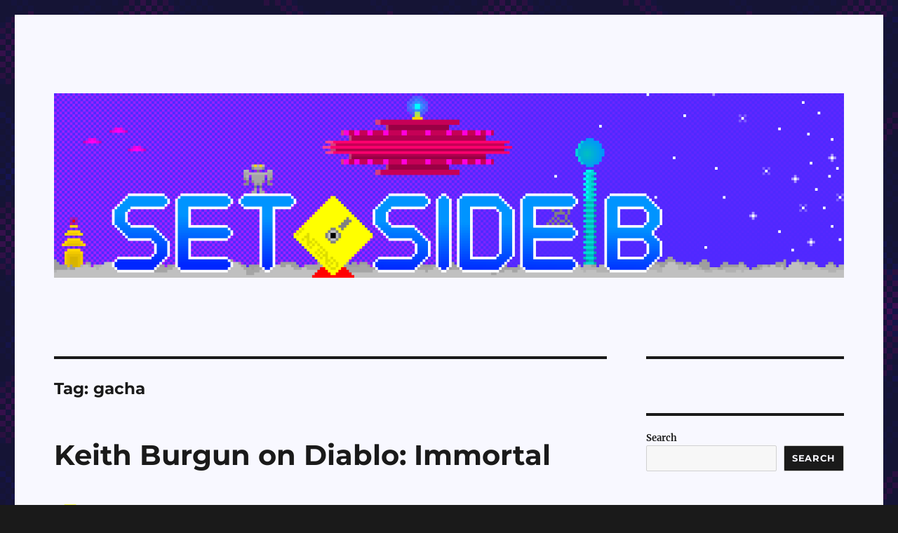

--- FILE ---
content_type: text/html; charset=UTF-8
request_url: https://setsideb.com/tag/gacha/
body_size: 20893
content:
<!DOCTYPE html>
<html lang="en-US" prefix="og: http://ogp.me/ns# fb: http://ogp.me/ns/fb#" class="no-js">
<head>
	<meta charset="UTF-8">
	<meta name="viewport" content="width=device-width, initial-scale=1.0">
	<link rel="profile" href="https://gmpg.org/xfn/11">
		<script>
(function(html){html.className = html.className.replace(/\bno-js\b/,'js')})(document.documentElement);
//# sourceURL=twentysixteen_javascript_detection
</script>
<title>gacha &#8211; Set Side B</title>
<meta name='robots' content='max-image-preview:large' />

<!-- Open Graph Meta Tags generated by Blog2Social 872 - https://www.blog2social.com -->
<meta property="og:title" content="Set Side B"/>
<meta property="og:description" content="The Flipside of Gaming"/>
<meta property="og:url" content="/tag/gacha/"/>
<meta property="og:image" content="https://setsideb.com/wp-content/uploads/2022/06/diabloimmortalquests.jpg"/>
<meta property="og:image:width" content="962" />
<meta property="og:image:height" content="506" />
<meta property="og:image:type" content="image/jpeg" />
<meta property="og:type" content="article"/>
<meta property="og:article:published_time" content="2022-06-10 10:00:00"/>
<meta property="og:article:modified_time" content="2022-06-09 06:31:56"/>
<meta property="og:article:tag" content="diablo"/>
<meta property="og:article:tag" content="diabloimmortal"/>
<meta property="og:article:tag" content="free2play"/>
<meta property="og:article:tag" content="gacha"/>
<meta property="og:article:tag" content="hungeringsoulfire"/>
<meta property="og:article:tag" content="keithburgun"/>
<meta property="og:article:tag" content="mobile"/>
<meta property="og:article:tag" content="niche"/>
<!-- Open Graph Meta Tags generated by Blog2Social 872 - https://www.blog2social.com -->

<!-- Twitter Card generated by Blog2Social 872 - https://www.blog2social.com -->
<meta name="twitter:card" content="summary">
<meta name="twitter:title" content="Set Side B"/>
<meta name="twitter:description" content="The Flipside of Gaming"/>
<meta name="twitter:image" content="https://setsideb.com/wp-content/uploads/2022/06/diabloimmortalquests.jpg"/>
<!-- Twitter Card generated by Blog2Social 872 - https://www.blog2social.com -->
<link rel="alternate" type="application/rss+xml" title="Set Side B &raquo; Feed" href="https://setsideb.com/feed/" />
<link rel="alternate" type="application/rss+xml" title="Set Side B &raquo; Comments Feed" href="https://setsideb.com/comments/feed/" />
<link rel="alternate" type="application/rss+xml" title="Set Side B &raquo; gacha Tag Feed" href="https://setsideb.com/tag/gacha/feed/" />
<style id='wp-img-auto-sizes-contain-inline-css'>
img:is([sizes=auto i],[sizes^="auto," i]){contain-intrinsic-size:3000px 1500px}
/*# sourceURL=wp-img-auto-sizes-contain-inline-css */
</style>
<style id='wp-emoji-styles-inline-css'>

	img.wp-smiley, img.emoji {
		display: inline !important;
		border: none !important;
		box-shadow: none !important;
		height: 1em !important;
		width: 1em !important;
		margin: 0 0.07em !important;
		vertical-align: -0.1em !important;
		background: none !important;
		padding: 0 !important;
	}
/*# sourceURL=wp-emoji-styles-inline-css */
</style>
<style id='wp-block-library-inline-css'>
:root{--wp-block-synced-color:#7a00df;--wp-block-synced-color--rgb:122,0,223;--wp-bound-block-color:var(--wp-block-synced-color);--wp-editor-canvas-background:#ddd;--wp-admin-theme-color:#007cba;--wp-admin-theme-color--rgb:0,124,186;--wp-admin-theme-color-darker-10:#006ba1;--wp-admin-theme-color-darker-10--rgb:0,107,160.5;--wp-admin-theme-color-darker-20:#005a87;--wp-admin-theme-color-darker-20--rgb:0,90,135;--wp-admin-border-width-focus:2px}@media (min-resolution:192dpi){:root{--wp-admin-border-width-focus:1.5px}}.wp-element-button{cursor:pointer}:root .has-very-light-gray-background-color{background-color:#eee}:root .has-very-dark-gray-background-color{background-color:#313131}:root .has-very-light-gray-color{color:#eee}:root .has-very-dark-gray-color{color:#313131}:root .has-vivid-green-cyan-to-vivid-cyan-blue-gradient-background{background:linear-gradient(135deg,#00d084,#0693e3)}:root .has-purple-crush-gradient-background{background:linear-gradient(135deg,#34e2e4,#4721fb 50%,#ab1dfe)}:root .has-hazy-dawn-gradient-background{background:linear-gradient(135deg,#faaca8,#dad0ec)}:root .has-subdued-olive-gradient-background{background:linear-gradient(135deg,#fafae1,#67a671)}:root .has-atomic-cream-gradient-background{background:linear-gradient(135deg,#fdd79a,#004a59)}:root .has-nightshade-gradient-background{background:linear-gradient(135deg,#330968,#31cdcf)}:root .has-midnight-gradient-background{background:linear-gradient(135deg,#020381,#2874fc)}:root{--wp--preset--font-size--normal:16px;--wp--preset--font-size--huge:42px}.has-regular-font-size{font-size:1em}.has-larger-font-size{font-size:2.625em}.has-normal-font-size{font-size:var(--wp--preset--font-size--normal)}.has-huge-font-size{font-size:var(--wp--preset--font-size--huge)}.has-text-align-center{text-align:center}.has-text-align-left{text-align:left}.has-text-align-right{text-align:right}.has-fit-text{white-space:nowrap!important}#end-resizable-editor-section{display:none}.aligncenter{clear:both}.items-justified-left{justify-content:flex-start}.items-justified-center{justify-content:center}.items-justified-right{justify-content:flex-end}.items-justified-space-between{justify-content:space-between}.screen-reader-text{border:0;clip-path:inset(50%);height:1px;margin:-1px;overflow:hidden;padding:0;position:absolute;width:1px;word-wrap:normal!important}.screen-reader-text:focus{background-color:#ddd;clip-path:none;color:#444;display:block;font-size:1em;height:auto;left:5px;line-height:normal;padding:15px 23px 14px;text-decoration:none;top:5px;width:auto;z-index:100000}html :where(.has-border-color){border-style:solid}html :where([style*=border-top-color]){border-top-style:solid}html :where([style*=border-right-color]){border-right-style:solid}html :where([style*=border-bottom-color]){border-bottom-style:solid}html :where([style*=border-left-color]){border-left-style:solid}html :where([style*=border-width]){border-style:solid}html :where([style*=border-top-width]){border-top-style:solid}html :where([style*=border-right-width]){border-right-style:solid}html :where([style*=border-bottom-width]){border-bottom-style:solid}html :where([style*=border-left-width]){border-left-style:solid}html :where(img[class*=wp-image-]){height:auto;max-width:100%}:where(figure){margin:0 0 1em}html :where(.is-position-sticky){--wp-admin--admin-bar--position-offset:var(--wp-admin--admin-bar--height,0px)}@media screen and (max-width:600px){html :where(.is-position-sticky){--wp-admin--admin-bar--position-offset:0px}}

/*# sourceURL=wp-block-library-inline-css */
</style><style id='wp-block-heading-inline-css'>
h1:where(.wp-block-heading).has-background,h2:where(.wp-block-heading).has-background,h3:where(.wp-block-heading).has-background,h4:where(.wp-block-heading).has-background,h5:where(.wp-block-heading).has-background,h6:where(.wp-block-heading).has-background{padding:1.25em 2.375em}h1.has-text-align-left[style*=writing-mode]:where([style*=vertical-lr]),h1.has-text-align-right[style*=writing-mode]:where([style*=vertical-rl]),h2.has-text-align-left[style*=writing-mode]:where([style*=vertical-lr]),h2.has-text-align-right[style*=writing-mode]:where([style*=vertical-rl]),h3.has-text-align-left[style*=writing-mode]:where([style*=vertical-lr]),h3.has-text-align-right[style*=writing-mode]:where([style*=vertical-rl]),h4.has-text-align-left[style*=writing-mode]:where([style*=vertical-lr]),h4.has-text-align-right[style*=writing-mode]:where([style*=vertical-rl]),h5.has-text-align-left[style*=writing-mode]:where([style*=vertical-lr]),h5.has-text-align-right[style*=writing-mode]:where([style*=vertical-rl]),h6.has-text-align-left[style*=writing-mode]:where([style*=vertical-lr]),h6.has-text-align-right[style*=writing-mode]:where([style*=vertical-rl]){rotate:180deg}
/*# sourceURL=https://setsideb.com/wp-includes/blocks/heading/style.min.css */
</style>
<style id='wp-block-image-inline-css'>
.wp-block-image>a,.wp-block-image>figure>a{display:inline-block}.wp-block-image img{box-sizing:border-box;height:auto;max-width:100%;vertical-align:bottom}@media not (prefers-reduced-motion){.wp-block-image img.hide{visibility:hidden}.wp-block-image img.show{animation:show-content-image .4s}}.wp-block-image[style*=border-radius] img,.wp-block-image[style*=border-radius]>a{border-radius:inherit}.wp-block-image.has-custom-border img{box-sizing:border-box}.wp-block-image.aligncenter{text-align:center}.wp-block-image.alignfull>a,.wp-block-image.alignwide>a{width:100%}.wp-block-image.alignfull img,.wp-block-image.alignwide img{height:auto;width:100%}.wp-block-image .aligncenter,.wp-block-image .alignleft,.wp-block-image .alignright,.wp-block-image.aligncenter,.wp-block-image.alignleft,.wp-block-image.alignright{display:table}.wp-block-image .aligncenter>figcaption,.wp-block-image .alignleft>figcaption,.wp-block-image .alignright>figcaption,.wp-block-image.aligncenter>figcaption,.wp-block-image.alignleft>figcaption,.wp-block-image.alignright>figcaption{caption-side:bottom;display:table-caption}.wp-block-image .alignleft{float:left;margin:.5em 1em .5em 0}.wp-block-image .alignright{float:right;margin:.5em 0 .5em 1em}.wp-block-image .aligncenter{margin-left:auto;margin-right:auto}.wp-block-image :where(figcaption){margin-bottom:1em;margin-top:.5em}.wp-block-image.is-style-circle-mask img{border-radius:9999px}@supports ((-webkit-mask-image:none) or (mask-image:none)) or (-webkit-mask-image:none){.wp-block-image.is-style-circle-mask img{border-radius:0;-webkit-mask-image:url('data:image/svg+xml;utf8,<svg viewBox="0 0 100 100" xmlns="http://www.w3.org/2000/svg"><circle cx="50" cy="50" r="50"/></svg>');mask-image:url('data:image/svg+xml;utf8,<svg viewBox="0 0 100 100" xmlns="http://www.w3.org/2000/svg"><circle cx="50" cy="50" r="50"/></svg>');mask-mode:alpha;-webkit-mask-position:center;mask-position:center;-webkit-mask-repeat:no-repeat;mask-repeat:no-repeat;-webkit-mask-size:contain;mask-size:contain}}:root :where(.wp-block-image.is-style-rounded img,.wp-block-image .is-style-rounded img){border-radius:9999px}.wp-block-image figure{margin:0}.wp-lightbox-container{display:flex;flex-direction:column;position:relative}.wp-lightbox-container img{cursor:zoom-in}.wp-lightbox-container img:hover+button{opacity:1}.wp-lightbox-container button{align-items:center;backdrop-filter:blur(16px) saturate(180%);background-color:#5a5a5a40;border:none;border-radius:4px;cursor:zoom-in;display:flex;height:20px;justify-content:center;opacity:0;padding:0;position:absolute;right:16px;text-align:center;top:16px;width:20px;z-index:100}@media not (prefers-reduced-motion){.wp-lightbox-container button{transition:opacity .2s ease}}.wp-lightbox-container button:focus-visible{outline:3px auto #5a5a5a40;outline:3px auto -webkit-focus-ring-color;outline-offset:3px}.wp-lightbox-container button:hover{cursor:pointer;opacity:1}.wp-lightbox-container button:focus{opacity:1}.wp-lightbox-container button:focus,.wp-lightbox-container button:hover,.wp-lightbox-container button:not(:hover):not(:active):not(.has-background){background-color:#5a5a5a40;border:none}.wp-lightbox-overlay{box-sizing:border-box;cursor:zoom-out;height:100vh;left:0;overflow:hidden;position:fixed;top:0;visibility:hidden;width:100%;z-index:100000}.wp-lightbox-overlay .close-button{align-items:center;cursor:pointer;display:flex;justify-content:center;min-height:40px;min-width:40px;padding:0;position:absolute;right:calc(env(safe-area-inset-right) + 16px);top:calc(env(safe-area-inset-top) + 16px);z-index:5000000}.wp-lightbox-overlay .close-button:focus,.wp-lightbox-overlay .close-button:hover,.wp-lightbox-overlay .close-button:not(:hover):not(:active):not(.has-background){background:none;border:none}.wp-lightbox-overlay .lightbox-image-container{height:var(--wp--lightbox-container-height);left:50%;overflow:hidden;position:absolute;top:50%;transform:translate(-50%,-50%);transform-origin:top left;width:var(--wp--lightbox-container-width);z-index:9999999999}.wp-lightbox-overlay .wp-block-image{align-items:center;box-sizing:border-box;display:flex;height:100%;justify-content:center;margin:0;position:relative;transform-origin:0 0;width:100%;z-index:3000000}.wp-lightbox-overlay .wp-block-image img{height:var(--wp--lightbox-image-height);min-height:var(--wp--lightbox-image-height);min-width:var(--wp--lightbox-image-width);width:var(--wp--lightbox-image-width)}.wp-lightbox-overlay .wp-block-image figcaption{display:none}.wp-lightbox-overlay button{background:none;border:none}.wp-lightbox-overlay .scrim{background-color:#fff;height:100%;opacity:.9;position:absolute;width:100%;z-index:2000000}.wp-lightbox-overlay.active{visibility:visible}@media not (prefers-reduced-motion){.wp-lightbox-overlay.active{animation:turn-on-visibility .25s both}.wp-lightbox-overlay.active img{animation:turn-on-visibility .35s both}.wp-lightbox-overlay.show-closing-animation:not(.active){animation:turn-off-visibility .35s both}.wp-lightbox-overlay.show-closing-animation:not(.active) img{animation:turn-off-visibility .25s both}.wp-lightbox-overlay.zoom.active{animation:none;opacity:1;visibility:visible}.wp-lightbox-overlay.zoom.active .lightbox-image-container{animation:lightbox-zoom-in .4s}.wp-lightbox-overlay.zoom.active .lightbox-image-container img{animation:none}.wp-lightbox-overlay.zoom.active .scrim{animation:turn-on-visibility .4s forwards}.wp-lightbox-overlay.zoom.show-closing-animation:not(.active){animation:none}.wp-lightbox-overlay.zoom.show-closing-animation:not(.active) .lightbox-image-container{animation:lightbox-zoom-out .4s}.wp-lightbox-overlay.zoom.show-closing-animation:not(.active) .lightbox-image-container img{animation:none}.wp-lightbox-overlay.zoom.show-closing-animation:not(.active) .scrim{animation:turn-off-visibility .4s forwards}}@keyframes show-content-image{0%{visibility:hidden}99%{visibility:hidden}to{visibility:visible}}@keyframes turn-on-visibility{0%{opacity:0}to{opacity:1}}@keyframes turn-off-visibility{0%{opacity:1;visibility:visible}99%{opacity:0;visibility:visible}to{opacity:0;visibility:hidden}}@keyframes lightbox-zoom-in{0%{transform:translate(calc((-100vw + var(--wp--lightbox-scrollbar-width))/2 + var(--wp--lightbox-initial-left-position)),calc(-50vh + var(--wp--lightbox-initial-top-position))) scale(var(--wp--lightbox-scale))}to{transform:translate(-50%,-50%) scale(1)}}@keyframes lightbox-zoom-out{0%{transform:translate(-50%,-50%) scale(1);visibility:visible}99%{visibility:visible}to{transform:translate(calc((-100vw + var(--wp--lightbox-scrollbar-width))/2 + var(--wp--lightbox-initial-left-position)),calc(-50vh + var(--wp--lightbox-initial-top-position))) scale(var(--wp--lightbox-scale));visibility:hidden}}
/*# sourceURL=https://setsideb.com/wp-includes/blocks/image/style.min.css */
</style>
<style id='wp-block-image-theme-inline-css'>
:root :where(.wp-block-image figcaption){color:#555;font-size:13px;text-align:center}.is-dark-theme :root :where(.wp-block-image figcaption){color:#ffffffa6}.wp-block-image{margin:0 0 1em}
/*# sourceURL=https://setsideb.com/wp-includes/blocks/image/theme.min.css */
</style>
<style id='wp-block-latest-comments-inline-css'>
ol.wp-block-latest-comments{box-sizing:border-box;margin-left:0}:where(.wp-block-latest-comments:not([style*=line-height] .wp-block-latest-comments__comment)){line-height:1.1}:where(.wp-block-latest-comments:not([style*=line-height] .wp-block-latest-comments__comment-excerpt p)){line-height:1.8}.has-dates :where(.wp-block-latest-comments:not([style*=line-height])),.has-excerpts :where(.wp-block-latest-comments:not([style*=line-height])){line-height:1.5}.wp-block-latest-comments .wp-block-latest-comments{padding-left:0}.wp-block-latest-comments__comment{list-style:none;margin-bottom:1em}.has-avatars .wp-block-latest-comments__comment{list-style:none;min-height:2.25em}.has-avatars .wp-block-latest-comments__comment .wp-block-latest-comments__comment-excerpt,.has-avatars .wp-block-latest-comments__comment .wp-block-latest-comments__comment-meta{margin-left:3.25em}.wp-block-latest-comments__comment-excerpt p{font-size:.875em;margin:.36em 0 1.4em}.wp-block-latest-comments__comment-date{display:block;font-size:.75em}.wp-block-latest-comments .avatar,.wp-block-latest-comments__comment-avatar{border-radius:1.5em;display:block;float:left;height:2.5em;margin-right:.75em;width:2.5em}.wp-block-latest-comments[class*=-font-size] a,.wp-block-latest-comments[style*=font-size] a{font-size:inherit}
/*# sourceURL=https://setsideb.com/wp-includes/blocks/latest-comments/style.min.css */
</style>
<style id='wp-block-latest-posts-inline-css'>
.wp-block-latest-posts{box-sizing:border-box}.wp-block-latest-posts.alignleft{margin-right:2em}.wp-block-latest-posts.alignright{margin-left:2em}.wp-block-latest-posts.wp-block-latest-posts__list{list-style:none}.wp-block-latest-posts.wp-block-latest-posts__list li{clear:both;overflow-wrap:break-word}.wp-block-latest-posts.is-grid{display:flex;flex-wrap:wrap}.wp-block-latest-posts.is-grid li{margin:0 1.25em 1.25em 0;width:100%}@media (min-width:600px){.wp-block-latest-posts.columns-2 li{width:calc(50% - .625em)}.wp-block-latest-posts.columns-2 li:nth-child(2n){margin-right:0}.wp-block-latest-posts.columns-3 li{width:calc(33.33333% - .83333em)}.wp-block-latest-posts.columns-3 li:nth-child(3n){margin-right:0}.wp-block-latest-posts.columns-4 li{width:calc(25% - .9375em)}.wp-block-latest-posts.columns-4 li:nth-child(4n){margin-right:0}.wp-block-latest-posts.columns-5 li{width:calc(20% - 1em)}.wp-block-latest-posts.columns-5 li:nth-child(5n){margin-right:0}.wp-block-latest-posts.columns-6 li{width:calc(16.66667% - 1.04167em)}.wp-block-latest-posts.columns-6 li:nth-child(6n){margin-right:0}}:root :where(.wp-block-latest-posts.is-grid){padding:0}:root :where(.wp-block-latest-posts.wp-block-latest-posts__list){padding-left:0}.wp-block-latest-posts__post-author,.wp-block-latest-posts__post-date{display:block;font-size:.8125em}.wp-block-latest-posts__post-excerpt,.wp-block-latest-posts__post-full-content{margin-bottom:1em;margin-top:.5em}.wp-block-latest-posts__featured-image a{display:inline-block}.wp-block-latest-posts__featured-image img{height:auto;max-width:100%;width:auto}.wp-block-latest-posts__featured-image.alignleft{float:left;margin-right:1em}.wp-block-latest-posts__featured-image.alignright{float:right;margin-left:1em}.wp-block-latest-posts__featured-image.aligncenter{margin-bottom:1em;text-align:center}
/*# sourceURL=https://setsideb.com/wp-includes/blocks/latest-posts/style.min.css */
</style>
<style id='wp-block-list-inline-css'>
ol,ul{box-sizing:border-box}:root :where(.wp-block-list.has-background){padding:1.25em 2.375em}
/*# sourceURL=https://setsideb.com/wp-includes/blocks/list/style.min.css */
</style>
<style id='wp-block-search-inline-css'>
.wp-block-search__button{margin-left:10px;word-break:normal}.wp-block-search__button.has-icon{line-height:0}.wp-block-search__button svg{height:1.25em;min-height:24px;min-width:24px;width:1.25em;fill:currentColor;vertical-align:text-bottom}:where(.wp-block-search__button){border:1px solid #ccc;padding:6px 10px}.wp-block-search__inside-wrapper{display:flex;flex:auto;flex-wrap:nowrap;max-width:100%}.wp-block-search__label{width:100%}.wp-block-search.wp-block-search__button-only .wp-block-search__button{box-sizing:border-box;display:flex;flex-shrink:0;justify-content:center;margin-left:0;max-width:100%}.wp-block-search.wp-block-search__button-only .wp-block-search__inside-wrapper{min-width:0!important;transition-property:width}.wp-block-search.wp-block-search__button-only .wp-block-search__input{flex-basis:100%;transition-duration:.3s}.wp-block-search.wp-block-search__button-only.wp-block-search__searchfield-hidden,.wp-block-search.wp-block-search__button-only.wp-block-search__searchfield-hidden .wp-block-search__inside-wrapper{overflow:hidden}.wp-block-search.wp-block-search__button-only.wp-block-search__searchfield-hidden .wp-block-search__input{border-left-width:0!important;border-right-width:0!important;flex-basis:0;flex-grow:0;margin:0;min-width:0!important;padding-left:0!important;padding-right:0!important;width:0!important}:where(.wp-block-search__input){appearance:none;border:1px solid #949494;flex-grow:1;font-family:inherit;font-size:inherit;font-style:inherit;font-weight:inherit;letter-spacing:inherit;line-height:inherit;margin-left:0;margin-right:0;min-width:3rem;padding:8px;text-decoration:unset!important;text-transform:inherit}:where(.wp-block-search__button-inside .wp-block-search__inside-wrapper){background-color:#fff;border:1px solid #949494;box-sizing:border-box;padding:4px}:where(.wp-block-search__button-inside .wp-block-search__inside-wrapper) .wp-block-search__input{border:none;border-radius:0;padding:0 4px}:where(.wp-block-search__button-inside .wp-block-search__inside-wrapper) .wp-block-search__input:focus{outline:none}:where(.wp-block-search__button-inside .wp-block-search__inside-wrapper) :where(.wp-block-search__button){padding:4px 8px}.wp-block-search.aligncenter .wp-block-search__inside-wrapper{margin:auto}.wp-block[data-align=right] .wp-block-search.wp-block-search__button-only .wp-block-search__inside-wrapper{float:right}
/*# sourceURL=https://setsideb.com/wp-includes/blocks/search/style.min.css */
</style>
<style id='wp-block-search-theme-inline-css'>
.wp-block-search .wp-block-search__label{font-weight:700}.wp-block-search__button{border:1px solid #ccc;padding:.375em .625em}
/*# sourceURL=https://setsideb.com/wp-includes/blocks/search/theme.min.css */
</style>
<style id='wp-block-group-inline-css'>
.wp-block-group{box-sizing:border-box}:where(.wp-block-group.wp-block-group-is-layout-constrained){position:relative}
/*# sourceURL=https://setsideb.com/wp-includes/blocks/group/style.min.css */
</style>
<style id='wp-block-group-theme-inline-css'>
:where(.wp-block-group.has-background){padding:1.25em 2.375em}
/*# sourceURL=https://setsideb.com/wp-includes/blocks/group/theme.min.css */
</style>
<style id='wp-block-paragraph-inline-css'>
.is-small-text{font-size:.875em}.is-regular-text{font-size:1em}.is-large-text{font-size:2.25em}.is-larger-text{font-size:3em}.has-drop-cap:not(:focus):first-letter{float:left;font-size:8.4em;font-style:normal;font-weight:100;line-height:.68;margin:.05em .1em 0 0;text-transform:uppercase}body.rtl .has-drop-cap:not(:focus):first-letter{float:none;margin-left:.1em}p.has-drop-cap.has-background{overflow:hidden}:root :where(p.has-background){padding:1.25em 2.375em}:where(p.has-text-color:not(.has-link-color)) a{color:inherit}p.has-text-align-left[style*="writing-mode:vertical-lr"],p.has-text-align-right[style*="writing-mode:vertical-rl"]{rotate:180deg}
/*# sourceURL=https://setsideb.com/wp-includes/blocks/paragraph/style.min.css */
</style>
<style id='global-styles-inline-css'>
:root{--wp--preset--aspect-ratio--square: 1;--wp--preset--aspect-ratio--4-3: 4/3;--wp--preset--aspect-ratio--3-4: 3/4;--wp--preset--aspect-ratio--3-2: 3/2;--wp--preset--aspect-ratio--2-3: 2/3;--wp--preset--aspect-ratio--16-9: 16/9;--wp--preset--aspect-ratio--9-16: 9/16;--wp--preset--color--black: #000000;--wp--preset--color--cyan-bluish-gray: #abb8c3;--wp--preset--color--white: #fff;--wp--preset--color--pale-pink: #f78da7;--wp--preset--color--vivid-red: #cf2e2e;--wp--preset--color--luminous-vivid-orange: #ff6900;--wp--preset--color--luminous-vivid-amber: #fcb900;--wp--preset--color--light-green-cyan: #7bdcb5;--wp--preset--color--vivid-green-cyan: #00d084;--wp--preset--color--pale-cyan-blue: #8ed1fc;--wp--preset--color--vivid-cyan-blue: #0693e3;--wp--preset--color--vivid-purple: #9b51e0;--wp--preset--color--dark-gray: #1a1a1a;--wp--preset--color--medium-gray: #686868;--wp--preset--color--light-gray: #e5e5e5;--wp--preset--color--blue-gray: #4d545c;--wp--preset--color--bright-blue: #007acc;--wp--preset--color--light-blue: #9adffd;--wp--preset--color--dark-brown: #402b30;--wp--preset--color--medium-brown: #774e24;--wp--preset--color--dark-red: #640c1f;--wp--preset--color--bright-red: #ff675f;--wp--preset--color--yellow: #ffef8e;--wp--preset--gradient--vivid-cyan-blue-to-vivid-purple: linear-gradient(135deg,rgb(6,147,227) 0%,rgb(155,81,224) 100%);--wp--preset--gradient--light-green-cyan-to-vivid-green-cyan: linear-gradient(135deg,rgb(122,220,180) 0%,rgb(0,208,130) 100%);--wp--preset--gradient--luminous-vivid-amber-to-luminous-vivid-orange: linear-gradient(135deg,rgb(252,185,0) 0%,rgb(255,105,0) 100%);--wp--preset--gradient--luminous-vivid-orange-to-vivid-red: linear-gradient(135deg,rgb(255,105,0) 0%,rgb(207,46,46) 100%);--wp--preset--gradient--very-light-gray-to-cyan-bluish-gray: linear-gradient(135deg,rgb(238,238,238) 0%,rgb(169,184,195) 100%);--wp--preset--gradient--cool-to-warm-spectrum: linear-gradient(135deg,rgb(74,234,220) 0%,rgb(151,120,209) 20%,rgb(207,42,186) 40%,rgb(238,44,130) 60%,rgb(251,105,98) 80%,rgb(254,248,76) 100%);--wp--preset--gradient--blush-light-purple: linear-gradient(135deg,rgb(255,206,236) 0%,rgb(152,150,240) 100%);--wp--preset--gradient--blush-bordeaux: linear-gradient(135deg,rgb(254,205,165) 0%,rgb(254,45,45) 50%,rgb(107,0,62) 100%);--wp--preset--gradient--luminous-dusk: linear-gradient(135deg,rgb(255,203,112) 0%,rgb(199,81,192) 50%,rgb(65,88,208) 100%);--wp--preset--gradient--pale-ocean: linear-gradient(135deg,rgb(255,245,203) 0%,rgb(182,227,212) 50%,rgb(51,167,181) 100%);--wp--preset--gradient--electric-grass: linear-gradient(135deg,rgb(202,248,128) 0%,rgb(113,206,126) 100%);--wp--preset--gradient--midnight: linear-gradient(135deg,rgb(2,3,129) 0%,rgb(40,116,252) 100%);--wp--preset--font-size--small: 13px;--wp--preset--font-size--medium: 20px;--wp--preset--font-size--large: 36px;--wp--preset--font-size--x-large: 42px;--wp--preset--spacing--20: 0.44rem;--wp--preset--spacing--30: 0.67rem;--wp--preset--spacing--40: 1rem;--wp--preset--spacing--50: 1.5rem;--wp--preset--spacing--60: 2.25rem;--wp--preset--spacing--70: 3.38rem;--wp--preset--spacing--80: 5.06rem;--wp--preset--shadow--natural: 6px 6px 9px rgba(0, 0, 0, 0.2);--wp--preset--shadow--deep: 12px 12px 50px rgba(0, 0, 0, 0.4);--wp--preset--shadow--sharp: 6px 6px 0px rgba(0, 0, 0, 0.2);--wp--preset--shadow--outlined: 6px 6px 0px -3px rgb(255, 255, 255), 6px 6px rgb(0, 0, 0);--wp--preset--shadow--crisp: 6px 6px 0px rgb(0, 0, 0);}:where(.is-layout-flex){gap: 0.5em;}:where(.is-layout-grid){gap: 0.5em;}body .is-layout-flex{display: flex;}.is-layout-flex{flex-wrap: wrap;align-items: center;}.is-layout-flex > :is(*, div){margin: 0;}body .is-layout-grid{display: grid;}.is-layout-grid > :is(*, div){margin: 0;}:where(.wp-block-columns.is-layout-flex){gap: 2em;}:where(.wp-block-columns.is-layout-grid){gap: 2em;}:where(.wp-block-post-template.is-layout-flex){gap: 1.25em;}:where(.wp-block-post-template.is-layout-grid){gap: 1.25em;}.has-black-color{color: var(--wp--preset--color--black) !important;}.has-cyan-bluish-gray-color{color: var(--wp--preset--color--cyan-bluish-gray) !important;}.has-white-color{color: var(--wp--preset--color--white) !important;}.has-pale-pink-color{color: var(--wp--preset--color--pale-pink) !important;}.has-vivid-red-color{color: var(--wp--preset--color--vivid-red) !important;}.has-luminous-vivid-orange-color{color: var(--wp--preset--color--luminous-vivid-orange) !important;}.has-luminous-vivid-amber-color{color: var(--wp--preset--color--luminous-vivid-amber) !important;}.has-light-green-cyan-color{color: var(--wp--preset--color--light-green-cyan) !important;}.has-vivid-green-cyan-color{color: var(--wp--preset--color--vivid-green-cyan) !important;}.has-pale-cyan-blue-color{color: var(--wp--preset--color--pale-cyan-blue) !important;}.has-vivid-cyan-blue-color{color: var(--wp--preset--color--vivid-cyan-blue) !important;}.has-vivid-purple-color{color: var(--wp--preset--color--vivid-purple) !important;}.has-black-background-color{background-color: var(--wp--preset--color--black) !important;}.has-cyan-bluish-gray-background-color{background-color: var(--wp--preset--color--cyan-bluish-gray) !important;}.has-white-background-color{background-color: var(--wp--preset--color--white) !important;}.has-pale-pink-background-color{background-color: var(--wp--preset--color--pale-pink) !important;}.has-vivid-red-background-color{background-color: var(--wp--preset--color--vivid-red) !important;}.has-luminous-vivid-orange-background-color{background-color: var(--wp--preset--color--luminous-vivid-orange) !important;}.has-luminous-vivid-amber-background-color{background-color: var(--wp--preset--color--luminous-vivid-amber) !important;}.has-light-green-cyan-background-color{background-color: var(--wp--preset--color--light-green-cyan) !important;}.has-vivid-green-cyan-background-color{background-color: var(--wp--preset--color--vivid-green-cyan) !important;}.has-pale-cyan-blue-background-color{background-color: var(--wp--preset--color--pale-cyan-blue) !important;}.has-vivid-cyan-blue-background-color{background-color: var(--wp--preset--color--vivid-cyan-blue) !important;}.has-vivid-purple-background-color{background-color: var(--wp--preset--color--vivid-purple) !important;}.has-black-border-color{border-color: var(--wp--preset--color--black) !important;}.has-cyan-bluish-gray-border-color{border-color: var(--wp--preset--color--cyan-bluish-gray) !important;}.has-white-border-color{border-color: var(--wp--preset--color--white) !important;}.has-pale-pink-border-color{border-color: var(--wp--preset--color--pale-pink) !important;}.has-vivid-red-border-color{border-color: var(--wp--preset--color--vivid-red) !important;}.has-luminous-vivid-orange-border-color{border-color: var(--wp--preset--color--luminous-vivid-orange) !important;}.has-luminous-vivid-amber-border-color{border-color: var(--wp--preset--color--luminous-vivid-amber) !important;}.has-light-green-cyan-border-color{border-color: var(--wp--preset--color--light-green-cyan) !important;}.has-vivid-green-cyan-border-color{border-color: var(--wp--preset--color--vivid-green-cyan) !important;}.has-pale-cyan-blue-border-color{border-color: var(--wp--preset--color--pale-cyan-blue) !important;}.has-vivid-cyan-blue-border-color{border-color: var(--wp--preset--color--vivid-cyan-blue) !important;}.has-vivid-purple-border-color{border-color: var(--wp--preset--color--vivid-purple) !important;}.has-vivid-cyan-blue-to-vivid-purple-gradient-background{background: var(--wp--preset--gradient--vivid-cyan-blue-to-vivid-purple) !important;}.has-light-green-cyan-to-vivid-green-cyan-gradient-background{background: var(--wp--preset--gradient--light-green-cyan-to-vivid-green-cyan) !important;}.has-luminous-vivid-amber-to-luminous-vivid-orange-gradient-background{background: var(--wp--preset--gradient--luminous-vivid-amber-to-luminous-vivid-orange) !important;}.has-luminous-vivid-orange-to-vivid-red-gradient-background{background: var(--wp--preset--gradient--luminous-vivid-orange-to-vivid-red) !important;}.has-very-light-gray-to-cyan-bluish-gray-gradient-background{background: var(--wp--preset--gradient--very-light-gray-to-cyan-bluish-gray) !important;}.has-cool-to-warm-spectrum-gradient-background{background: var(--wp--preset--gradient--cool-to-warm-spectrum) !important;}.has-blush-light-purple-gradient-background{background: var(--wp--preset--gradient--blush-light-purple) !important;}.has-blush-bordeaux-gradient-background{background: var(--wp--preset--gradient--blush-bordeaux) !important;}.has-luminous-dusk-gradient-background{background: var(--wp--preset--gradient--luminous-dusk) !important;}.has-pale-ocean-gradient-background{background: var(--wp--preset--gradient--pale-ocean) !important;}.has-electric-grass-gradient-background{background: var(--wp--preset--gradient--electric-grass) !important;}.has-midnight-gradient-background{background: var(--wp--preset--gradient--midnight) !important;}.has-small-font-size{font-size: var(--wp--preset--font-size--small) !important;}.has-medium-font-size{font-size: var(--wp--preset--font-size--medium) !important;}.has-large-font-size{font-size: var(--wp--preset--font-size--large) !important;}.has-x-large-font-size{font-size: var(--wp--preset--font-size--x-large) !important;}
/*# sourceURL=global-styles-inline-css */
</style>

<style id='classic-theme-styles-inline-css'>
/*! This file is auto-generated */
.wp-block-button__link{color:#fff;background-color:#32373c;border-radius:9999px;box-shadow:none;text-decoration:none;padding:calc(.667em + 2px) calc(1.333em + 2px);font-size:1.125em}.wp-block-file__button{background:#32373c;color:#fff;text-decoration:none}
/*# sourceURL=/wp-includes/css/classic-themes.min.css */
</style>
<link rel='stylesheet' id='crp-style-text-only-css' href='https://setsideb.com/wp-content/plugins/contextual-related-posts/css/text-only.min.css?ver=4.1.0' media='all' />
<link rel='stylesheet' id='twentysixteen-fonts-css' href='https://setsideb.com/wp-content/themes/twentysixteen/fonts/merriweather-plus-montserrat-plus-inconsolata.css?ver=20230328' media='all' />
<link rel='stylesheet' id='genericons-css' href='https://setsideb.com/wp-content/themes/twentysixteen/genericons/genericons.css?ver=20251101' media='all' />
<link rel='stylesheet' id='twentysixteen-style-css' href='https://setsideb.com/wp-content/themes/twentysixteen/style.css?ver=20251202' media='all' />
<style id='twentysixteen-style-inline-css'>

		/* Custom Page Background Color */
		.site {
			background-color: #f8f8ff;
		}

		mark,
		ins,
		button,
		button[disabled]:hover,
		button[disabled]:focus,
		input[type="button"],
		input[type="button"][disabled]:hover,
		input[type="button"][disabled]:focus,
		input[type="reset"],
		input[type="reset"][disabled]:hover,
		input[type="reset"][disabled]:focus,
		input[type="submit"],
		input[type="submit"][disabled]:hover,
		input[type="submit"][disabled]:focus,
		.menu-toggle.toggled-on,
		.menu-toggle.toggled-on:hover,
		.menu-toggle.toggled-on:focus,
		.pagination .prev,
		.pagination .next,
		.pagination .prev:hover,
		.pagination .prev:focus,
		.pagination .next:hover,
		.pagination .next:focus,
		.pagination .nav-links:before,
		.pagination .nav-links:after,
		.widget_calendar tbody a,
		.widget_calendar tbody a:hover,
		.widget_calendar tbody a:focus,
		.page-links a,
		.page-links a:hover,
		.page-links a:focus {
			color: #f8f8ff;
		}

		@media screen and (min-width: 56.875em) {
			.main-navigation ul ul li {
				background-color: #f8f8ff;
			}

			.main-navigation ul ul:after {
				border-top-color: #f8f8ff;
				border-bottom-color: #f8f8ff;
			}
		}
	
/*# sourceURL=twentysixteen-style-inline-css */
</style>
<link rel='stylesheet' id='twentysixteen-block-style-css' href='https://setsideb.com/wp-content/themes/twentysixteen/css/blocks.css?ver=20240817' media='all' />
<link rel='stylesheet' id='newsletter-css' href='https://setsideb.com/wp-content/plugins/newsletter/style.css?ver=9.1.0' media='all' />
<script src="https://setsideb.com/wp-includes/js/jquery/jquery.min.js?ver=3.7.1" id="jquery-core-js"></script>
<script src="https://setsideb.com/wp-includes/js/jquery/jquery-migrate.min.js?ver=3.4.1" id="jquery-migrate-js"></script>
<script id="twentysixteen-script-js-extra">
var screenReaderText = {"expand":"expand child menu","collapse":"collapse child menu"};
//# sourceURL=twentysixteen-script-js-extra
</script>
<script src="https://setsideb.com/wp-content/themes/twentysixteen/js/functions.js?ver=20230629" id="twentysixteen-script-js" defer data-wp-strategy="defer"></script>
<link rel="https://api.w.org/" href="https://setsideb.com/wp-json/" /><link rel="alternate" title="JSON" type="application/json" href="https://setsideb.com/wp-json/wp/v2/tags/860" /><link rel="EditURI" type="application/rsd+xml" title="RSD" href="https://setsideb.com/xmlrpc.php?rsd" />
<meta name="generator" content="WordPress 6.9" />
<!-- Analytics by WP Statistics - https://wp-statistics.com -->
		<style type="text/css" id="twentysixteen-header-css">
		.site-branding {
			margin: 0 auto 0 0;
		}

		.site-branding .site-title,
		.site-description {
			clip-path: inset(50%);
			position: absolute;
		}
		</style>
		<style id="custom-background-css">
body.custom-background { background-image: url("https://setsideb.com/wp-content/uploads/2022/04/nebula1a.png"); background-position: left top; background-size: auto; background-repeat: repeat; background-attachment: scroll; }
</style>
	<style type="text/css">.saboxplugin-wrap{-webkit-box-sizing:border-box;-moz-box-sizing:border-box;-ms-box-sizing:border-box;box-sizing:border-box;border:1px solid #eee;width:100%;clear:both;display:block;overflow:hidden;word-wrap:break-word;position:relative}.saboxplugin-wrap .saboxplugin-gravatar{float:left;padding:0 20px 20px 20px}.saboxplugin-wrap .saboxplugin-gravatar img{max-width:100px;height:auto;border-radius:0;}.saboxplugin-wrap .saboxplugin-authorname{font-size:18px;line-height:1;margin:20px 0 0 20px;display:block}.saboxplugin-wrap .saboxplugin-authorname a{text-decoration:none}.saboxplugin-wrap .saboxplugin-authorname a:focus{outline:0}.saboxplugin-wrap .saboxplugin-desc{display:block;margin:5px 20px}.saboxplugin-wrap .saboxplugin-desc a{text-decoration:underline}.saboxplugin-wrap .saboxplugin-desc p{margin:5px 0 12px}.saboxplugin-wrap .saboxplugin-web{margin:0 20px 15px;text-align:left}.saboxplugin-wrap .sab-web-position{text-align:right}.saboxplugin-wrap .saboxplugin-web a{color:#ccc;text-decoration:none}.saboxplugin-wrap .saboxplugin-socials{position:relative;display:block;background:#fcfcfc;padding:5px;border-top:1px solid #eee}.saboxplugin-wrap .saboxplugin-socials a svg{width:20px;height:20px}.saboxplugin-wrap .saboxplugin-socials a svg .st2{fill:#fff; transform-origin:center center;}.saboxplugin-wrap .saboxplugin-socials a svg .st1{fill:rgba(0,0,0,.3)}.saboxplugin-wrap .saboxplugin-socials a:hover{opacity:.8;-webkit-transition:opacity .4s;-moz-transition:opacity .4s;-o-transition:opacity .4s;transition:opacity .4s;box-shadow:none!important;-webkit-box-shadow:none!important}.saboxplugin-wrap .saboxplugin-socials .saboxplugin-icon-color{box-shadow:none;padding:0;border:0;-webkit-transition:opacity .4s;-moz-transition:opacity .4s;-o-transition:opacity .4s;transition:opacity .4s;display:inline-block;color:#fff;font-size:0;text-decoration:inherit;margin:5px;-webkit-border-radius:0;-moz-border-radius:0;-ms-border-radius:0;-o-border-radius:0;border-radius:0;overflow:hidden}.saboxplugin-wrap .saboxplugin-socials .saboxplugin-icon-grey{text-decoration:inherit;box-shadow:none;position:relative;display:-moz-inline-stack;display:inline-block;vertical-align:middle;zoom:1;margin:10px 5px;color:#444;fill:#444}.clearfix:after,.clearfix:before{content:' ';display:table;line-height:0;clear:both}.ie7 .clearfix{zoom:1}.saboxplugin-socials.sabox-colored .saboxplugin-icon-color .sab-twitch{border-color:#38245c}.saboxplugin-socials.sabox-colored .saboxplugin-icon-color .sab-behance{border-color:#003eb0}.saboxplugin-socials.sabox-colored .saboxplugin-icon-color .sab-deviantart{border-color:#036824}.saboxplugin-socials.sabox-colored .saboxplugin-icon-color .sab-digg{border-color:#00327c}.saboxplugin-socials.sabox-colored .saboxplugin-icon-color .sab-dribbble{border-color:#ba1655}.saboxplugin-socials.sabox-colored .saboxplugin-icon-color .sab-facebook{border-color:#1e2e4f}.saboxplugin-socials.sabox-colored .saboxplugin-icon-color .sab-flickr{border-color:#003576}.saboxplugin-socials.sabox-colored .saboxplugin-icon-color .sab-github{border-color:#264874}.saboxplugin-socials.sabox-colored .saboxplugin-icon-color .sab-google{border-color:#0b51c5}.saboxplugin-socials.sabox-colored .saboxplugin-icon-color .sab-html5{border-color:#902e13}.saboxplugin-socials.sabox-colored .saboxplugin-icon-color .sab-instagram{border-color:#1630aa}.saboxplugin-socials.sabox-colored .saboxplugin-icon-color .sab-linkedin{border-color:#00344f}.saboxplugin-socials.sabox-colored .saboxplugin-icon-color .sab-pinterest{border-color:#5b040e}.saboxplugin-socials.sabox-colored .saboxplugin-icon-color .sab-reddit{border-color:#992900}.saboxplugin-socials.sabox-colored .saboxplugin-icon-color .sab-rss{border-color:#a43b0a}.saboxplugin-socials.sabox-colored .saboxplugin-icon-color .sab-sharethis{border-color:#5d8420}.saboxplugin-socials.sabox-colored .saboxplugin-icon-color .sab-soundcloud{border-color:#995200}.saboxplugin-socials.sabox-colored .saboxplugin-icon-color .sab-spotify{border-color:#0f612c}.saboxplugin-socials.sabox-colored .saboxplugin-icon-color .sab-stackoverflow{border-color:#a95009}.saboxplugin-socials.sabox-colored .saboxplugin-icon-color .sab-steam{border-color:#006388}.saboxplugin-socials.sabox-colored .saboxplugin-icon-color .sab-user_email{border-color:#b84e05}.saboxplugin-socials.sabox-colored .saboxplugin-icon-color .sab-tumblr{border-color:#10151b}.saboxplugin-socials.sabox-colored .saboxplugin-icon-color .sab-twitter{border-color:#0967a0}.saboxplugin-socials.sabox-colored .saboxplugin-icon-color .sab-vimeo{border-color:#0d7091}.saboxplugin-socials.sabox-colored .saboxplugin-icon-color .sab-windows{border-color:#003f71}.saboxplugin-socials.sabox-colored .saboxplugin-icon-color .sab-whatsapp{border-color:#003f71}.saboxplugin-socials.sabox-colored .saboxplugin-icon-color .sab-wordpress{border-color:#0f3647}.saboxplugin-socials.sabox-colored .saboxplugin-icon-color .sab-yahoo{border-color:#14002d}.saboxplugin-socials.sabox-colored .saboxplugin-icon-color .sab-youtube{border-color:#900}.saboxplugin-socials.sabox-colored .saboxplugin-icon-color .sab-xing{border-color:#000202}.saboxplugin-socials.sabox-colored .saboxplugin-icon-color .sab-mixcloud{border-color:#2475a0}.saboxplugin-socials.sabox-colored .saboxplugin-icon-color .sab-vk{border-color:#243549}.saboxplugin-socials.sabox-colored .saboxplugin-icon-color .sab-medium{border-color:#00452c}.saboxplugin-socials.sabox-colored .saboxplugin-icon-color .sab-quora{border-color:#420e00}.saboxplugin-socials.sabox-colored .saboxplugin-icon-color .sab-meetup{border-color:#9b181c}.saboxplugin-socials.sabox-colored .saboxplugin-icon-color .sab-goodreads{border-color:#000}.saboxplugin-socials.sabox-colored .saboxplugin-icon-color .sab-snapchat{border-color:#999700}.saboxplugin-socials.sabox-colored .saboxplugin-icon-color .sab-500px{border-color:#00557f}.saboxplugin-socials.sabox-colored .saboxplugin-icon-color .sab-mastodont{border-color:#185886}.sabox-plus-item{margin-bottom:20px}@media screen and (max-width:480px){.saboxplugin-wrap{text-align:center}.saboxplugin-wrap .saboxplugin-gravatar{float:none;padding:20px 0;text-align:center;margin:0 auto;display:block}.saboxplugin-wrap .saboxplugin-gravatar img{float:none;display:inline-block;display:-moz-inline-stack;vertical-align:middle;zoom:1}.saboxplugin-wrap .saboxplugin-desc{margin:0 10px 20px;text-align:center}.saboxplugin-wrap .saboxplugin-authorname{text-align:center;margin:10px 0 20px}}body .saboxplugin-authorname a,body .saboxplugin-authorname a:hover{box-shadow:none;-webkit-box-shadow:none}a.sab-profile-edit{font-size:16px!important;line-height:1!important}.sab-edit-settings a,a.sab-profile-edit{color:#0073aa!important;box-shadow:none!important;-webkit-box-shadow:none!important}.sab-edit-settings{margin-right:15px;position:absolute;right:0;z-index:2;bottom:10px;line-height:20px}.sab-edit-settings i{margin-left:5px}.saboxplugin-socials{line-height:1!important}.rtl .saboxplugin-wrap .saboxplugin-gravatar{float:right}.rtl .saboxplugin-wrap .saboxplugin-authorname{display:flex;align-items:center}.rtl .saboxplugin-wrap .saboxplugin-authorname .sab-profile-edit{margin-right:10px}.rtl .sab-edit-settings{right:auto;left:0}img.sab-custom-avatar{max-width:75px;}.saboxplugin-wrap {margin-top:0px; margin-bottom:0px; padding: 0px 0px }.saboxplugin-wrap .saboxplugin-authorname {font-size:18px; line-height:25px;}.saboxplugin-wrap .saboxplugin-desc p, .saboxplugin-wrap .saboxplugin-desc {font-size:14px !important; line-height:21px !important;}.saboxplugin-wrap .saboxplugin-web {font-size:14px;}.saboxplugin-wrap .saboxplugin-socials a svg {width:18px;height:18px;}</style><link rel="icon" href="https://setsideb.com/wp-content/uploads/2022/04/cropped-mascot512-32x32.png" sizes="32x32" />
<link rel="icon" href="https://setsideb.com/wp-content/uploads/2022/04/cropped-mascot512-192x192.png" sizes="192x192" />
<link rel="apple-touch-icon" href="https://setsideb.com/wp-content/uploads/2022/04/cropped-mascot512-180x180.png" />
<meta name="msapplication-TileImage" content="https://setsideb.com/wp-content/uploads/2022/04/cropped-mascot512-270x270.png" />

<!-- START - Open Graph and Twitter Card Tags 3.3.7 -->
 <!-- Facebook Open Graph -->
  <meta property="og:locale" content="en_US"/>
  <meta property="og:site_name" content="Set Side B"/>
  <meta property="og:title" content="gacha"/>
  <meta property="og:url" content="https://setsideb.com/tag/gacha/"/>
  <meta property="og:type" content="article"/>
  <meta property="og:description" content="The Flipside of Gaming"/>
  <meta property="og:image" content="https://setsideb.com/wp-content/uploads/2022/04/mascot512.png"/>
  <meta property="og:image:url" content="https://setsideb.com/wp-content/uploads/2022/04/mascot512.png"/>
  <meta property="og:image:secure_url" content="https://setsideb.com/wp-content/uploads/2022/04/mascot512.png"/>
 <!-- Google+ / Schema.org -->
 <!-- Twitter Cards -->
  <meta name="twitter:title" content="gacha"/>
  <meta name="twitter:url" content="https://setsideb.com/tag/gacha/"/>
  <meta name="twitter:description" content="The Flipside of Gaming"/>
  <meta name="twitter:image" content="https://setsideb.com/wp-content/uploads/2022/04/mascot512.png"/>
  <meta name="twitter:card" content="summary_large_image"/>
  <meta name="twitter:site" content="@setsideb"/>
 <!-- SEO -->
 <!-- Misc. tags -->
 <!-- is_tag -->
<!-- END - Open Graph and Twitter Card Tags 3.3.7 -->
	
</head>

<body class="archive tag tag-gacha tag-860 custom-background wp-embed-responsive wp-theme-twentysixteen custom-background-image group-blog hfeed">
<div id="page" class="site">
	<div class="site-inner">
		<a class="skip-link screen-reader-text" href="#content">
			Skip to content		</a>

		<header id="masthead" class="site-header">
			<div class="site-header-main">
				<div class="site-branding">
											<p class="site-title"><a href="https://setsideb.com/" rel="home" >Set Side B</a></p>
												<p class="site-description">The Flipside of Gaming</p>
									</div><!-- .site-branding -->

							</div><!-- .site-header-main -->

											<div class="header-image">
					<a href="https://setsideb.com/" rel="home" >
						<img src="https://setsideb.com/wp-content/uploads/2022/04/cropped-banner1e_big.png" width="1200" height="280" alt="Set Side B" sizes="(max-width: 709px) 85vw, (max-width: 909px) 81vw, (max-width: 1362px) 88vw, 1200px" srcset="https://setsideb.com/wp-content/uploads/2022/04/cropped-banner1e_big.png 1200w, https://setsideb.com/wp-content/uploads/2022/04/cropped-banner1e_big-300x70.png 300w, https://setsideb.com/wp-content/uploads/2022/04/cropped-banner1e_big-1024x239.png 1024w, https://setsideb.com/wp-content/uploads/2022/04/cropped-banner1e_big-768x179.png 768w" decoding="async" fetchpriority="high" />					</a>
				</div><!-- .header-image -->
					</header><!-- .site-header -->

		<div id="content" class="site-content">

	<div id="primary" class="content-area">
		<main id="main" class="site-main">

		
			<header class="page-header">
				<h1 class="page-title">Tag: <span>gacha</span></h1>			</header><!-- .page-header -->

			
<article id="post-1050" class="post-1050 post type-post status-publish format-standard hentry category-niche tag-diablo tag-diabloimmortal tag-free2play tag-gacha tag-hungeringsoulfire tag-keithburgun tag-mobile tag-niche">
	<header class="entry-header">
		
		<h2 class="entry-title"><a href="https://setsideb.com/keith-burgun-on-diablo-immortal/" rel="bookmark">Keith Burgun on Diablo: Immortal</a></h2>	</header><!-- .entry-header -->

	
	
	<div class="entry-content">
		
<p>We like the work of indie game designer Keith Burgun here, and he has a new essay up about <em>Diablo: Immortal</em>, comparing it to other free2play and gatcha-style games. <em>Diablo: Immortal</em>, as has been noted previously by our intrepid alien newscaster Kent Drebnar, has been outright banned in two countries for its unusually rapacious loot system.</p>



<p>The piece begins with a long quote from the <em>Diablo: Immortal</em> subreddit that really tears into the game. It states that the game is worst than the standard f2p, calling it the worst example of play-to-win, and liking it to slot machines at the nearby gas station. (A condition that, here in the state of Georgia, is not far from reality. There are video poker machines here <em>all over the place</em>.)</p>



<p>Keith uses it to launch into the damage that gatcha patterns have done to game design in general, that its assumptions have soaked into gaming in ways beyond mere monetization. This include:</p>


<div class="wp-block-image">
<figure class="alignleft size-full is-resized"><img decoding="async" src="https://setsideb.com/wp-content/uploads/2022/06/diabloimmortalquests.jpg" alt="" class="wp-image-1051" width="329" height="173" srcset="https://setsideb.com/wp-content/uploads/2022/06/diabloimmortalquests.jpg 962w, https://setsideb.com/wp-content/uploads/2022/06/diabloimmortalquests-300x158.jpg 300w, https://setsideb.com/wp-content/uploads/2022/06/diabloimmortalquests-768x404.jpg 768w" sizes="(max-width: 329px) 85vw, 329px" /><figcaption>Diablo: Immortal&#8217;s daily quest report</figcaption></figure>
</div>


<ul class="wp-block-list"><li> mechanisms like random drops</li><li>drop odds made explicit in the game&#8217;s UI</li><li>star ratings for items</li><li>repetitive gameplay designed to entice players to grind away at it to increase the number of drops they get</li><li>overuse of crafting</li><li>making quests into a kind of progress treadmill, with explicit UI, requirements and rewards given as a cost/benefit exchange, and</li><li>having many things in the game &#8220;level up&#8221; in some manner.</li></ul>



<p>To all of this I exclaim &#8220;hear hear!&#8221; I would just point out that a lot of these trends in fact originated in MMORPGs. What is a star rating for an item but another form of a colored rarity loot system?</p>



<p>I would even argue that <em>loot</em> itself has become a degraded concept. All of these things are geared towards &#8220;releasing endorphins&#8221; or delivering &#8220;dopamine hits.&#8221; If an executive above your team is speaking in those terms, my advice to you is to <em>bail</em>, if you can, you aren&#8217;t making the world a better place. If <em>you</em> are thinking like this, please reconsider why you&#8217;re making games.</p>



<p>There is more I have to say on this issue, but rather than steal any of Keith&#8217;s thunder I&#8217;ll let him explain it, and do my own ranting at some other time.</p>



<p><a href="http://keithburgun.net/diablo-immortal-and-aesthetic-gacha-ism/">Keith Burgun Games: <em>Diablo: Immortal</em> and Aesthetic Gacha-ism</a>. Images in this post are taken from <a href="https://www.youtube.com/watch?v=DMm9aauAdik">a gameplay video from Blizzplanet on Youtube</a>.</p>



<figure class="wp-block-image size-full"><img decoding="async" width="939" height="485" src="https://setsideb.com/wp-content/uploads/2022/06/diabloimmortalhungeringsoulfire.jpg" alt="" class="wp-image-1052" srcset="https://setsideb.com/wp-content/uploads/2022/06/diabloimmortalhungeringsoulfire.jpg 939w, https://setsideb.com/wp-content/uploads/2022/06/diabloimmortalhungeringsoulfire-300x155.jpg 300w, https://setsideb.com/wp-content/uploads/2022/06/diabloimmortalhungeringsoulfire-768x397.jpg 768w" sizes="(max-width: 709px) 85vw, (max-width: 909px) 67vw, (max-width: 1362px) 62vw, 840px" /><figcaption>And this is off the subject but I can&#8217;t believe the internet hasn&#8217;t made much comedic hay out of a series that can name an ability <em>Hungering Soulfire</em> and keep a straight face.</figcaption></figure>



<p></p>
<div class="saboxplugin-wrap" itemtype="http://schema.org/Person" itemscope itemprop="author"><div class="saboxplugin-tab"><div class="saboxplugin-gravatar"><img alt='rodneylives' src='https://secure.gravatar.com/avatar/cb688ada8b517e838b06bdbcddb8d1ea3dd56de2e66848938e8c6568002a4fa9?s=100&#038;d=mm&#038;r=g' srcset='https://secure.gravatar.com/avatar/cb688ada8b517e838b06bdbcddb8d1ea3dd56de2e66848938e8c6568002a4fa9?s=200&#038;d=mm&#038;r=g 2x' class='avatar avatar-100 photo' height='100' width='100' itemprop="image"/></div><div class="saboxplugin-authorname"><a href="https://setsideb.com/author/rodneylives/" class="vcard author" rel="author"><span class="fn">rodneylives</span></a></div><div class="saboxplugin-desc"><div itemprop="description"></div></div><div class="clearfix"></div><div class="saboxplugin-socials "><a title="Twitter" target="_self" href="https://twitter.com/rodneylives" rel="nofollow noopener" class="saboxplugin-icon-grey"><svg aria-hidden="true" class="sab-twitter" role="img" xmlns="http://www.w3.org/2000/svg" viewBox="0 0 30 30"><path d="M26.37,26l-8.795-12.822l0.015,0.012L25.52,4h-2.65l-6.46,7.48L11.28,4H4.33l8.211,11.971L12.54,15.97L3.88,26h2.65 l7.182-8.322L19.42,26H26.37z M10.23,6l12.34,18h-2.1L8.12,6H10.23z" /></svg></span></a><a title="Instagram" target="_self" href="https://www.instagram.com/rodneysnotdead/" rel="nofollow noopener" class="saboxplugin-icon-grey"><svg aria-hidden="true" class="sab-instagram" role="img" xmlns="http://www.w3.org/2000/svg" viewBox="0 0 448 512"><path fill="currentColor" d="M224.1 141c-63.6 0-114.9 51.3-114.9 114.9s51.3 114.9 114.9 114.9S339 319.5 339 255.9 287.7 141 224.1 141zm0 189.6c-41.1 0-74.7-33.5-74.7-74.7s33.5-74.7 74.7-74.7 74.7 33.5 74.7 74.7-33.6 74.7-74.7 74.7zm146.4-194.3c0 14.9-12 26.8-26.8 26.8-14.9 0-26.8-12-26.8-26.8s12-26.8 26.8-26.8 26.8 12 26.8 26.8zm76.1 27.2c-1.7-35.9-9.9-67.7-36.2-93.9-26.2-26.2-58-34.4-93.9-36.2-37-2.1-147.9-2.1-184.9 0-35.8 1.7-67.6 9.9-93.9 36.1s-34.4 58-36.2 93.9c-2.1 37-2.1 147.9 0 184.9 1.7 35.9 9.9 67.7 36.2 93.9s58 34.4 93.9 36.2c37 2.1 147.9 2.1 184.9 0 35.9-1.7 67.7-9.9 93.9-36.2 26.2-26.2 34.4-58 36.2-93.9 2.1-37 2.1-147.8 0-184.8zM398.8 388c-7.8 19.6-22.9 34.7-42.6 42.6-29.5 11.7-99.5 9-132.1 9s-102.7 2.6-132.1-9c-19.6-7.8-34.7-22.9-42.6-42.6-11.7-29.5-9-99.5-9-132.1s-2.6-102.7 9-132.1c7.8-19.6 22.9-34.7 42.6-42.6 29.5-11.7 99.5-9 132.1-9s102.7-2.6 132.1 9c19.6 7.8 34.7 22.9 42.6 42.6 11.7 29.5 9 99.5 9 132.1s2.7 102.7-9 132.1z"></path></svg></span></a><a title="Html5" target="_self" href="https://www.metafilter.com/user/23306" rel="nofollow noopener" class="saboxplugin-icon-grey"><svg aria-hidden="true" class="sab-html5" role="img" xmlns="http://www.w3.org/2000/svg" viewBox="0 0 384 512"><path fill="currentColor" d="M0 32l34.9 395.8L191.5 480l157.6-52.2L384 32H0zm308.2 127.9H124.4l4.1 49.4h175.6l-13.6 148.4-97.9 27v.3h-1.1l-98.7-27.3-6-75.8h47.7L138 320l53.5 14.5 53.7-14.5 6-62.2H84.3L71.5 112.2h241.1l-4.4 47.7z"></path></svg></span></a><a title="Mastodont" target="_self" href="https://cybre.space/@rodneylives" rel="nofollow noopener" class="saboxplugin-icon-grey"><svg aria-hidden="true" class="sab-mastodont" role="img" xmlns="http://www.w3.org/2000/svg" viewBox="0 0 417 512"><path fill="currentColor" d="M417.8 179.1c0-97.2-63.7-125.7-63.7-125.7-62.5-28.7-228.5-28.4-290.4 0 0 0-63.7 28.5-63.7 125.7 0 115.7-6.6 259.4 105.6 289.1 40.5 10.7 75.3 13 103.3 11.4 50.8-2.8 79.3-18.1 79.3-18.1l-1.7-36.9s-36.3 11.4-77.1 10.1c-40.4-1.4-83-4.4-89.6-54-.6-4.4-.9-9-.9-13.9 85.6 20.9 158.6 9.1 178.7 6.7 56.1-6.7 105-41.3 111.2-72.9 9.8-49.8 9-121.5 9-121.5zm-75.1 125.2h-46.6V190.1c0-49.7-64-51.6-64 6.9v62.5h-46.3V197c0-58.5-64-56.6-64-6.9v114.2H75.1c0-122.1-5.2-147.9 18.4-175 25.9-28.9 79.8-30.8 103.8 6.1l11.6 19.5 11.6-19.5c24.1-37.1 78.1-34.8 103.8-6.1 23.7 27.3 18.4 53 18.4 175z"></path></svg></span></a></div></div></div>	</div><!-- .entry-content -->

	<footer class="entry-footer">
		<span class="byline"><img alt='' src='https://secure.gravatar.com/avatar/cb688ada8b517e838b06bdbcddb8d1ea3dd56de2e66848938e8c6568002a4fa9?s=49&#038;d=mm&#038;r=g' srcset='https://secure.gravatar.com/avatar/cb688ada8b517e838b06bdbcddb8d1ea3dd56de2e66848938e8c6568002a4fa9?s=98&#038;d=mm&#038;r=g 2x' class='avatar avatar-49 photo' height='49' width='49' loading='lazy' decoding='async'/><span class="screen-reader-text">Author </span><span class="author vcard"><a class="url fn n" href="https://setsideb.com/author/rodneylives/">rodneylives</a></span></span><span class="posted-on"><span class="screen-reader-text">Posted on </span><a href="https://setsideb.com/keith-burgun-on-diablo-immortal/" rel="bookmark"><time class="entry-date published" datetime="2022-06-10T10:00:00-04:00">June 10, 2022</time><time class="updated" datetime="2022-06-09T06:31:56-04:00">June 9, 2022</time></a></span><span class="cat-links"><span class="screen-reader-text">Categories </span><a href="https://setsideb.com/category/niche/" rel="category tag">niche</a></span><span class="tags-links"><span class="screen-reader-text">Tags </span><a href="https://setsideb.com/tag/diablo/" rel="tag">diablo</a>, <a href="https://setsideb.com/tag/diabloimmortal/" rel="tag">diabloimmortal</a>, <a href="https://setsideb.com/tag/free2play/" rel="tag">free2play</a>, <a href="https://setsideb.com/tag/gacha/" rel="tag">gacha</a>, <a href="https://setsideb.com/tag/hungeringsoulfire/" rel="tag">hungeringsoulfire</a>, <a href="https://setsideb.com/tag/keithburgun/" rel="tag">keithburgun</a>, <a href="https://setsideb.com/tag/mobile/" rel="tag">mobile</a>, <a href="https://setsideb.com/tag/niche/" rel="tag">niche</a></span>			</footer><!-- .entry-footer -->
</article><!-- #post-1050 -->

		</main><!-- .site-main -->
	</div><!-- .content-area -->


	<aside id="secondary" class="sidebar widget-area">
		<section id="block-88" class="widget widget_block"><script type="text/javascript" src="https://www.comicad.net/r/5lJtJuljCr/"></script></section><section id="block-2" class="widget widget_block widget_search"><form role="search" method="get" action="https://setsideb.com/" class="wp-block-search__button-outside wp-block-search__text-button wp-block-search"    ><label class="wp-block-search__label" for="wp-block-search__input-1" >Search</label><div class="wp-block-search__inside-wrapper" ><input class="wp-block-search__input" id="wp-block-search__input-1" placeholder="" value="" type="search" name="s" required /><button aria-label="Search" class="wp-block-search__button wp-element-button" type="submit" >Search</button></div></form></section><section id="block-3" class="widget widget_block">
<div class="wp-block-group"><div class="wp-block-group__inner-container is-layout-flow wp-block-group-is-layout-flow">
<p><em>No overlays, no subscription nags, no autoplaying videos, and no tracking cookies here! Please support indie game journalism!</em></p>



<h2 class="wp-block-heading has-medium-font-size" style="font-style:normal;font-weight:600">Recent Posts</h2>


<ul class="wp-block-latest-posts__list wp-block-latest-posts"><li><a class="wp-block-latest-posts__post-title" href="https://setsideb.com/multilink-monday-12-15-25/">Multilink Monday 12/15/25</a></li>
<li><a class="wp-block-latest-posts__post-title" href="https://setsideb.com/sundry-sunday-the-amazing-circus-and-christmas-in-mario-land/">Sundry Sunday: The Amazing Circus, and Christmas in Mario Land</a></li>
<li><a class="wp-block-latest-posts__post-title" href="https://setsideb.com/super-monkey-ball-all-glitch-breakdown/">Super Monkey Ball All Glitch Breakdown</a></li>
<li><a class="wp-block-latest-posts__post-title" href="https://setsideb.com/jamey-pittmans-pac-man-grouping-tutorial/">Jamey Pittman&#8217;s Pac-Man Grouping Tutorial</a></li>
<li><a class="wp-block-latest-posts__post-title" href="https://setsideb.com/jeremy-parish-vs-the-nintendo-64/">Jeremy Parish vs the Nintendo 64</a></li>
<li><a class="wp-block-latest-posts__post-title" href="https://setsideb.com/basement-brothers-looks-at-popful-mail-for-the-pc-88/">The Basement Brothers look at Popful Mail for the PC-88</a></li>
<li><a class="wp-block-latest-posts__post-title" href="https://setsideb.com/indie-showcase-for-12-9-25/">Indie Showcase for 12/9/25</a></li>
<li><a class="wp-block-latest-posts__post-title" href="https://setsideb.com/multilink-monday-12-8-25/">Multilink Monday 12/8/25</a></li>
<li><a class="wp-block-latest-posts__post-title" href="https://setsideb.com/sundry-sunday-eggpo-speedrun/">Sundry Sunday: Eggpo Speedrun</a></li>
<li><a class="wp-block-latest-posts__post-title" href="https://setsideb.com/blippo/">Blippo+</a></li>
<li><a class="wp-block-latest-posts__post-title" href="https://setsideb.com/video-games-101-tackles-ocarina-of-time/">Video Games 101 Tackles Ocarina of Time</a></li>
<li><a class="wp-block-latest-posts__post-title" href="https://setsideb.com/nintendos-pre-nes-games/">Nintendo&#8217;s Pre-NES Video Games</a></li>
</ul></div></div>
</section><section id="block-77" class="widget widget_block widget_text">
<p><a href="https://setsideb.com/archives/"><strong>Archives</strong></a></p>
</section><section id="block-4" class="widget widget_block">
<div class="wp-block-group"><div class="wp-block-group__inner-container is-layout-flow wp-block-group-is-layout-flow">
<h2 class="wp-block-heading has-medium-font-size" style="font-style:normal;font-weight:600">Comments</h2>


<ol class="wp-block-latest-comments"><li class="wp-block-latest-comments__comment"><article><footer class="wp-block-latest-comments__comment-meta"><a class="wp-block-latest-comments__comment-author" href="https://setsideb.com/author/rodneylives/">rodneylives</a> on <a class="wp-block-latest-comments__comment-link" href="https://setsideb.com/eamon/#comment-12421">Eamon</a></footer></article></li><li class="wp-block-latest-comments__comment"><article><footer class="wp-block-latest-comments__comment-meta"><a class="wp-block-latest-comments__comment-author" href="https://sheep.horse/">Andrew</a> on <a class="wp-block-latest-comments__comment-link" href="https://setsideb.com/eamon/#comment-12420">Eamon</a></footer></article></li><li class="wp-block-latest-comments__comment"><article><footer class="wp-block-latest-comments__comment-meta"><a class="wp-block-latest-comments__comment-author" href="https://setsideb.com/author/rodneylives/">rodneylives</a> on <a class="wp-block-latest-comments__comment-link" href="https://setsideb.com/eamon/#comment-12320">Eamon</a></footer></article></li><li class="wp-block-latest-comments__comment"><article><footer class="wp-block-latest-comments__comment-meta"><a class="wp-block-latest-comments__comment-author" href="http://bluerenga.blog">Jason Dyer</a> on <a class="wp-block-latest-comments__comment-link" href="https://setsideb.com/eamon/#comment-12317">Eamon</a></footer></article></li><li class="wp-block-latest-comments__comment"><article><footer class="wp-block-latest-comments__comment-meta"><a class="wp-block-latest-comments__comment-author" href="http://www.yaktaur.com">Yaktaur</a> on <a class="wp-block-latest-comments__comment-link" href="https://setsideb.com/caves-of-narshe/#comment-10474">The Website Caves of Narshe</a></footer></article></li></ol></div></div>
</section><section id="block-87" class="widget widget_block">
<div style="padding:0" class="wp-block-tnp-minimal"><p><em>Get Set Side B in your inbox!</em></p><div><div class="tnp tnp-subscription ">
<form method="post" action="https://setsideb.com/wp-admin/admin-ajax.php?action=tnp&amp;na=s">
<input type="hidden" name="nlang" value="">
<div class="tnp-field tnp-field-firstname"><label for="tnp-1">First name</label>
<input class="tnp-name" type="text" name="nn" id="tnp-1" value="" placeholder=""></div>
<div class="tnp-field tnp-field-email"><label for="tnp-2">Email</label>
<input class="tnp-email" type="email" name="ne" id="tnp-2" value="" placeholder="" required></div>
<div class="tnp-field tnp-field-button" style="text-align: left"><input class="tnp-submit" type="submit" value="Subscribe" style="">
</div>
</form>
</div>
</div></div>
</section><section id="block-71" class="widget widget_block">
<h2 class="wp-block-heading has-medium-font-size" style="font-style:normal;font-weight:600">Tags</h2>
</section><section id="block-72" class="widget widget_block">
<ul class="wp-block-list">
<li><a href="https://setsideb.com/tag-cloud/">Tag Cloud</a></li>



<li><a href="https://setsideb.com/tag/indie/">Indie</a>, small developers</li>



<li><a href="https://setsideb.com/tag/retro/">Retro</a>, old games</li>



<li><a href="https://setsideb.com/tag/niche/">Niche</a>, genre and subculture</li>
</ul>
</section><section id="block-73" class="widget widget_block">
<ul class="wp-block-list">
<li><a href="https://setsideb.com/tag/indiedevshowcase/">Indie Dev Showcase</a></li>



<li><a href="https://setsideb.com/tag/play/">@Play</a>, on roguelikes</li>



<li><a href="https://setsideb.com/tag/sundrysunday/">Sundry Sunday</a>, weekend weirdness</li>



<li><a href="https://setsideb.com/tag/arcademermaid/">Arcade Mermaid</a>, old arcade review</li>



<li><a href="https://setsideb.com/tag/video/">Video</a>, media posts</li>
</ul>
</section><section id="block-74" class="widget widget_block">
<ul class="wp-block-list">
<li><a href="https://setsideb.com/tag/long/">long items</a>, more than just links</li>



<li><a href="https://setsideb.com/tag/news/">news</a>, alien reporter Kent Drebnar presents the universe of gaming</li>



<li><a href="https://setsideb.com/tag/blognews/">blog news</a>, stuff on us</li>
</ul>
</section><section id="block-58" class="widget widget_block">
<h2 class="wp-block-heading has-medium-font-size" style="font-style:normal;font-weight:600">Places</h2>
</section><section id="block-59" class="widget widget_block">
<ul class="wp-block-list">
<li><a href="https://www.gamedeveloper.com/">Game Developer</a></li>



<li><a href="https://nethack.org/">NetHack.org</a></li>



<li><a href="https://alt.org/">alt.org</a>, longstanding public NetHack server</li>



<li><a href="https://ftp.funet.fi/">ftp.funet.fi</a>, venerable FTP server </li>



<li><a href="https://7drl.com/">7DRL</a>, yearly roguelike gamejam</li>



<li><a href="https://www.roguelike.club/">Roguelike Celebration</a>, yearly roguelike conference</li>



<li><a href="https://www.pressthebuttons.com/">PressTheButtons</a>, home site of Power Button</li>



<li><a href="https://limitedrungames.com/">Limited Run Games</a>, merch purveyors </li>



<li><a href="https://www.progressiveruin.com/">Mike Sterling’s Progressive Ruin</a></li>



<li><a href="http://www.zee-3.com/plok/">Plok</a>, Pickford Bros. webcomic </li>



<li><a href="https://www.metafilter.com/">Metafilter</a>, community weblog</li>



<li><a href="https://everything2.com/">Everything2</a>, writing on many topics, predates Wikipedia</li>



<li><a href="https://gamehistory.org/">The Video Game History Foundation</a></li>



<li><a href="https://longreads.com/">Longreads</a></li>



<li><a href="https://gamefaqs.gamespot.com/">GameFAQs</a></li>



<li><a href="https://blog.roguetemple.com/">Temple of the Roguelike</a></li>



<li><a href="https://gamesdonequick.com/">Games Done Quick</a>, speedrunning for charity</li>



<li><a href="https://esamarathon.com/">European Speedrunning Assembly</a>, charity speedrunners</li>



<li><a href="https://speeddemosarchive.com/">Speed Demos Archive</a>, old school speedrunning records  </li>



<li><a href="https://www.eff.org/">Electronic Frontier Foundation</a>, civil liberties for the digital age</li>



<li><a href="https://archive.org/">Internet Archive</a>, home of the Wayback Machine</li>



<li><a href="http://www.hardcoregaming101.net/">Hardcore Gaming 101</a></li>



<li><a href="http://www.alcyone.com/max/projects/omega/">The Official Omega Distribution Page</a></li>
</ul>
</section><section id="block-60" class="widget widget_block">
<h2 class="wp-block-heading has-medium-font-size" style="font-style:normal;font-weight:600">Friends</h2>
</section><section id="block-61" class="widget widget_block">
<ul class="wp-block-list">
<li><a href="https://twitter.com/simoncarless">Simon Carless</a></li>



<li><a href="https://twitter.com/davidlcraddock">David Craddock</a></li>



<li><a href="https://twitter.com/jvmatthews">Matt Matthews</a></li>



<li><a href="https://twitter.com/andrewdoull">Andrew Doull</a></li>



<li><a href="https://twitter.com/getter7seven">Brian Jeffears</a></li>



<li><a href="https://twitter.com/dgrey0">Darren Gray</a></li>



<li><a href="https://twitter.com/tametick">Ido Yehieli</a></li>



<li><a href="https://twitter.com/GridSageGames">Josh Ge</a> (<a href="https://www.twitch.tv/kyzrati/">Twitch</a>)</li>



<li><a href="https://zelda.zone/">Ser Tap-Tap</a></li>
</ul>
</section><section id="block-67" class="widget widget_block">
<h2 class="wp-block-heading has-medium-font-size" style="font-style:normal;font-weight:600">Us</h2>
</section><section id="block-78" class="widget widget_block">
<ul class="wp-block-list">
<li>rodneylives<ul><li><a href="https://www.amazon.com/Exploring-Roguelike-Games-John-Harris/dp/0367513722">Exploring Roguelike Games</a> (Amazon)</li> <li><a href="https://mefi.social/@rodneylives">Mastodon</a> (mefi.social)</li> <li><a href="https://rodneylives.itch.io/">itch.io</a></li></ul></li>



<li><ul><li><a href="https://www.gamedeveloper.com/author/john-harris-2">Q&amp;As at Game Developer</a></li></ul>
<ul class="wp-block-list">
<li><a href="https://www.patreon.com/bePatron?u=800085">Patreon</a></li>
</ul>
</li>



<li>philnelson
<ul class="wp-block-list">
<li><a href="https://retrostrange.com/">RetroStrange</a></li>



<li><a href="https://extrafuture.com">Extra Future</a></li>
</ul>
</li>



<li>GWBycer
<ul class="wp-block-list">
<li><a href="https://game-wisdom.com/">Game Wisdom</a></li>



<li><a href="https://www.youtube.com/channel/UCJPQyAGAbIcXZXfM01oOPOA">YouTube</a></li>



<li><a href="https://twitter.com/GWBycer">Twitter</a></li>
</ul>
</li>



<li>Statue</li>
</ul>
</section><section id="block-79" class="widget widget_block">
<ul class="wp-block-list">
<li><a href="https://setsideb.com/feed">RSS feed</a> - <a href="https://wrestling.social/@setsideb/">Mastodon</a> - <a href="https://setsideb.com/about/" data-type="page" data-id="56">About</a> - <a href="https://setsideb.com/links/" data-type="page" data-id="49">Links</a> - <a href="https://setsideb.com/finding-blogs/">Finding Blogs</a></li>



<li>Do you have news for us? <a href="https://setsideb.com/contact/">Contact us here!</a></li>



<li>No ads! No overlays! 100% NFT free!</li>



<li>Just say no to fandom.com!</li>
</ul>
</section><section id="annual_archive_widget-2" class="widget Annual_Archive_Widget"><h2 class="widget-title">Archives</h2>		<ul>
			<li><a href='https://setsideb.com/?m=2025&#038;w=51'>December 15, 2025&#8211;December 21, 2025</a></li>
	<li><a href='https://setsideb.com/?m=2025&#038;w=50'>December 8, 2025&#8211;December 14, 2025</a></li>
	<li><a href='https://setsideb.com/?m=2025&#038;w=49'>December 1, 2025&#8211;December 7, 2025</a></li>
	<li><a href='https://setsideb.com/?m=2025&#038;w=48'>November 24, 2025&#8211;November 30, 2025</a></li>
	<li><a href='https://setsideb.com/?m=2025&#038;w=47'>November 17, 2025&#8211;November 23, 2025</a></li>
	<li><a href='https://setsideb.com/?m=2025&#038;w=46'>November 10, 2025&#8211;November 16, 2025</a></li>
	<li><a href='https://setsideb.com/?m=2025&#038;w=45'>November 3, 2025&#8211;November 9, 2025</a></li>
	<li><a href='https://setsideb.com/?m=2025&#038;w=44'>October 27, 2025&#8211;November 2, 2025</a></li>
	<li><a href='https://setsideb.com/?m=2025&#038;w=43'>October 20, 2025&#8211;October 26, 2025</a></li>
	<li><a href='https://setsideb.com/?m=2025&#038;w=42'>October 13, 2025&#8211;October 19, 2025</a></li>
	<li><a href='https://setsideb.com/?m=2025&#038;w=41'>October 6, 2025&#8211;October 12, 2025</a></li>
	<li><a href='https://setsideb.com/?m=2025&#038;w=40'>September 29, 2025&#8211;October 5, 2025</a></li>
	<li><a href='https://setsideb.com/?m=2025&#038;w=39'>September 22, 2025&#8211;September 28, 2025</a></li>
	<li><a href='https://setsideb.com/?m=2025&#038;w=38'>September 15, 2025&#8211;September 21, 2025</a></li>
	<li><a href='https://setsideb.com/?m=2025&#038;w=37'>September 8, 2025&#8211;September 14, 2025</a></li>
	<li><a href='https://setsideb.com/?m=2025&#038;w=36'>September 1, 2025&#8211;September 7, 2025</a></li>
	<li><a href='https://setsideb.com/?m=2025&#038;w=35'>August 25, 2025&#8211;August 31, 2025</a></li>
	<li><a href='https://setsideb.com/?m=2025&#038;w=34'>August 18, 2025&#8211;August 24, 2025</a></li>
	<li><a href='https://setsideb.com/?m=2025&#038;w=33'>August 11, 2025&#8211;August 17, 2025</a></li>
	<li><a href='https://setsideb.com/?m=2025&#038;w=32'>August 4, 2025&#8211;August 10, 2025</a></li>
	<li><a href='https://setsideb.com/?m=2025&#038;w=31'>July 28, 2025&#8211;August 3, 2025</a></li>
	<li><a href='https://setsideb.com/?m=2025&#038;w=30'>July 21, 2025&#8211;July 27, 2025</a></li>
	<li><a href='https://setsideb.com/?m=2025&#038;w=29'>July 14, 2025&#8211;July 20, 2025</a></li>
	<li><a href='https://setsideb.com/?m=2025&#038;w=28'>July 7, 2025&#8211;July 13, 2025</a></li>
	<li><a href='https://setsideb.com/?m=2025&#038;w=27'>June 30, 2025&#8211;July 6, 2025</a></li>
	<li><a href='https://setsideb.com/?m=2025&#038;w=26'>June 23, 2025&#8211;June 29, 2025</a></li>
	<li><a href='https://setsideb.com/?m=2025&#038;w=25'>June 16, 2025&#8211;June 22, 2025</a></li>
	<li><a href='https://setsideb.com/?m=2025&#038;w=24'>June 9, 2025&#8211;June 15, 2025</a></li>
	<li><a href='https://setsideb.com/?m=2025&#038;w=23'>June 2, 2025&#8211;June 8, 2025</a></li>
	<li><a href='https://setsideb.com/?m=2025&#038;w=22'>May 26, 2025&#8211;June 1, 2025</a></li>
	<li><a href='https://setsideb.com/?m=2025&#038;w=21'>May 19, 2025&#8211;May 25, 2025</a></li>
	<li><a href='https://setsideb.com/?m=2025&#038;w=20'>May 12, 2025&#8211;May 18, 2025</a></li>
	<li><a href='https://setsideb.com/?m=2025&#038;w=19'>May 5, 2025&#8211;May 11, 2025</a></li>
	<li><a href='https://setsideb.com/?m=2025&#038;w=18'>April 28, 2025&#8211;May 4, 2025</a></li>
	<li><a href='https://setsideb.com/?m=2025&#038;w=17'>April 21, 2025&#8211;April 27, 2025</a></li>
	<li><a href='https://setsideb.com/?m=2025&#038;w=16'>April 14, 2025&#8211;April 20, 2025</a></li>
	<li><a href='https://setsideb.com/?m=2025&#038;w=15'>April 7, 2025&#8211;April 13, 2025</a></li>
	<li><a href='https://setsideb.com/?m=2025&#038;w=14'>March 31, 2025&#8211;April 6, 2025</a></li>
	<li><a href='https://setsideb.com/?m=2025&#038;w=13'>March 24, 2025&#8211;March 30, 2025</a></li>
	<li><a href='https://setsideb.com/?m=2025&#038;w=12'>March 17, 2025&#8211;March 23, 2025</a></li>
	<li><a href='https://setsideb.com/?m=2025&#038;w=11'>March 10, 2025&#8211;March 16, 2025</a></li>
	<li><a href='https://setsideb.com/?m=2025&#038;w=10'>March 3, 2025&#8211;March 9, 2025</a></li>
	<li><a href='https://setsideb.com/?m=2025&#038;w=9'>February 24, 2025&#8211;March 2, 2025</a></li>
	<li><a href='https://setsideb.com/?m=2025&#038;w=8'>February 17, 2025&#8211;February 23, 2025</a></li>
	<li><a href='https://setsideb.com/?m=2025&#038;w=7'>February 10, 2025&#8211;February 16, 2025</a></li>
	<li><a href='https://setsideb.com/?m=2025&#038;w=6'>February 3, 2025&#8211;February 9, 2025</a></li>
	<li><a href='https://setsideb.com/?m=2025&#038;w=5'>January 27, 2025&#8211;February 2, 2025</a></li>
	<li><a href='https://setsideb.com/?m=2025&#038;w=4'>January 20, 2025&#8211;January 26, 2025</a></li>
	<li><a href='https://setsideb.com/?m=2025&#038;w=3'>January 13, 2025&#8211;January 19, 2025</a></li>
	<li><a href='https://setsideb.com/?m=2025&#038;w=2'>January 6, 2025&#8211;January 12, 2025</a></li>
	<li><a href='https://setsideb.com/?m=2025&#038;w=1'>December 30, 2024&#8211;January 5, 2025</a></li>
	<li><a href='https://setsideb.com/?m=2024&#038;w=53'>December 30, 2024&#8211;January 5, 2025</a></li>
	<li><a href='https://setsideb.com/?m=2024&#038;w=52'>December 23, 2024&#8211;December 29, 2024</a></li>
	<li><a href='https://setsideb.com/?m=2024&#038;w=51'>December 16, 2024&#8211;December 22, 2024</a></li>
	<li><a href='https://setsideb.com/?m=2024&#038;w=50'>December 9, 2024&#8211;December 15, 2024</a></li>
	<li><a href='https://setsideb.com/?m=2024&#038;w=49'>December 2, 2024&#8211;December 8, 2024</a></li>
	<li><a href='https://setsideb.com/?m=2024&#038;w=48'>November 25, 2024&#8211;December 1, 2024</a></li>
	<li><a href='https://setsideb.com/?m=2024&#038;w=47'>November 18, 2024&#8211;November 24, 2024</a></li>
	<li><a href='https://setsideb.com/?m=2024&#038;w=46'>November 11, 2024&#8211;November 17, 2024</a></li>
	<li><a href='https://setsideb.com/?m=2024&#038;w=45'>November 4, 2024&#8211;November 10, 2024</a></li>
	<li><a href='https://setsideb.com/?m=2024&#038;w=44'>October 28, 2024&#8211;November 3, 2024</a></li>
	<li><a href='https://setsideb.com/?m=2024&#038;w=43'>October 21, 2024&#8211;October 27, 2024</a></li>
	<li><a href='https://setsideb.com/?m=2024&#038;w=42'>October 14, 2024&#8211;October 20, 2024</a></li>
	<li><a href='https://setsideb.com/?m=2024&#038;w=41'>October 7, 2024&#8211;October 13, 2024</a></li>
	<li><a href='https://setsideb.com/?m=2024&#038;w=40'>September 30, 2024&#8211;October 6, 2024</a></li>
	<li><a href='https://setsideb.com/?m=2024&#038;w=39'>September 23, 2024&#8211;September 29, 2024</a></li>
	<li><a href='https://setsideb.com/?m=2024&#038;w=38'>September 16, 2024&#8211;September 22, 2024</a></li>
	<li><a href='https://setsideb.com/?m=2024&#038;w=37'>September 9, 2024&#8211;September 15, 2024</a></li>
	<li><a href='https://setsideb.com/?m=2024&#038;w=36'>September 2, 2024&#8211;September 8, 2024</a></li>
	<li><a href='https://setsideb.com/?m=2024&#038;w=35'>August 26, 2024&#8211;September 1, 2024</a></li>
	<li><a href='https://setsideb.com/?m=2024&#038;w=34'>August 19, 2024&#8211;August 25, 2024</a></li>
	<li><a href='https://setsideb.com/?m=2024&#038;w=33'>August 12, 2024&#8211;August 18, 2024</a></li>
	<li><a href='https://setsideb.com/?m=2024&#038;w=32'>August 5, 2024&#8211;August 11, 2024</a></li>
	<li><a href='https://setsideb.com/?m=2024&#038;w=31'>July 29, 2024&#8211;August 4, 2024</a></li>
	<li><a href='https://setsideb.com/?m=2024&#038;w=30'>July 22, 2024&#8211;July 28, 2024</a></li>
	<li><a href='https://setsideb.com/?m=2024&#038;w=29'>July 15, 2024&#8211;July 21, 2024</a></li>
	<li><a href='https://setsideb.com/?m=2024&#038;w=28'>July 8, 2024&#8211;July 14, 2024</a></li>
	<li><a href='https://setsideb.com/?m=2024&#038;w=27'>July 1, 2024&#8211;July 7, 2024</a></li>
	<li><a href='https://setsideb.com/?m=2024&#038;w=26'>June 24, 2024&#8211;June 30, 2024</a></li>
	<li><a href='https://setsideb.com/?m=2024&#038;w=25'>June 17, 2024&#8211;June 23, 2024</a></li>
	<li><a href='https://setsideb.com/?m=2024&#038;w=24'>June 10, 2024&#8211;June 16, 2024</a></li>
	<li><a href='https://setsideb.com/?m=2024&#038;w=23'>June 3, 2024&#8211;June 9, 2024</a></li>
	<li><a href='https://setsideb.com/?m=2024&#038;w=22'>May 27, 2024&#8211;June 2, 2024</a></li>
	<li><a href='https://setsideb.com/?m=2024&#038;w=21'>May 20, 2024&#8211;May 26, 2024</a></li>
	<li><a href='https://setsideb.com/?m=2024&#038;w=20'>May 13, 2024&#8211;May 19, 2024</a></li>
	<li><a href='https://setsideb.com/?m=2024&#038;w=19'>May 6, 2024&#8211;May 12, 2024</a></li>
	<li><a href='https://setsideb.com/?m=2024&#038;w=18'>April 29, 2024&#8211;May 5, 2024</a></li>
	<li><a href='https://setsideb.com/?m=2024&#038;w=17'>April 22, 2024&#8211;April 28, 2024</a></li>
	<li><a href='https://setsideb.com/?m=2024&#038;w=16'>April 15, 2024&#8211;April 21, 2024</a></li>
	<li><a href='https://setsideb.com/?m=2024&#038;w=15'>April 8, 2024&#8211;April 14, 2024</a></li>
	<li><a href='https://setsideb.com/?m=2024&#038;w=14'>April 1, 2024&#8211;April 7, 2024</a></li>
	<li><a href='https://setsideb.com/?m=2024&#038;w=13'>March 25, 2024&#8211;March 31, 2024</a></li>
	<li><a href='https://setsideb.com/?m=2024&#038;w=12'>March 18, 2024&#8211;March 24, 2024</a></li>
	<li><a href='https://setsideb.com/?m=2024&#038;w=11'>March 11, 2024&#8211;March 17, 2024</a></li>
	<li><a href='https://setsideb.com/?m=2024&#038;w=10'>March 4, 2024&#8211;March 10, 2024</a></li>
	<li><a href='https://setsideb.com/?m=2024&#038;w=9'>February 26, 2024&#8211;March 3, 2024</a></li>
	<li><a href='https://setsideb.com/?m=2024&#038;w=8'>February 19, 2024&#8211;February 25, 2024</a></li>
	<li><a href='https://setsideb.com/?m=2024&#038;w=7'>February 12, 2024&#8211;February 18, 2024</a></li>
	<li><a href='https://setsideb.com/?m=2024&#038;w=6'>February 5, 2024&#8211;February 11, 2024</a></li>
	<li><a href='https://setsideb.com/?m=2024&#038;w=5'>January 29, 2024&#8211;February 4, 2024</a></li>
	<li><a href='https://setsideb.com/?m=2024&#038;w=4'>January 22, 2024&#8211;January 28, 2024</a></li>
	<li><a href='https://setsideb.com/?m=2024&#038;w=3'>January 15, 2024&#8211;January 21, 2024</a></li>
	<li><a href='https://setsideb.com/?m=2024&#038;w=2'>January 8, 2024&#8211;January 14, 2024</a></li>
	<li><a href='https://setsideb.com/?m=2024&#038;w=1'>January 1, 2024&#8211;January 7, 2024</a></li>
	<li><a href='https://setsideb.com/?m=2023&#038;w=52'>December 25, 2023&#8211;December 31, 2023</a></li>
	<li><a href='https://setsideb.com/?m=2023&#038;w=51'>December 18, 2023&#8211;December 24, 2023</a></li>
	<li><a href='https://setsideb.com/?m=2023&#038;w=50'>December 11, 2023&#8211;December 17, 2023</a></li>
	<li><a href='https://setsideb.com/?m=2023&#038;w=49'>December 4, 2023&#8211;December 10, 2023</a></li>
	<li><a href='https://setsideb.com/?m=2023&#038;w=48'>November 27, 2023&#8211;December 3, 2023</a></li>
	<li><a href='https://setsideb.com/?m=2023&#038;w=47'>November 20, 2023&#8211;November 26, 2023</a></li>
	<li><a href='https://setsideb.com/?m=2023&#038;w=46'>November 13, 2023&#8211;November 19, 2023</a></li>
	<li><a href='https://setsideb.com/?m=2023&#038;w=45'>November 6, 2023&#8211;November 12, 2023</a></li>
	<li><a href='https://setsideb.com/?m=2023&#038;w=44'>October 30, 2023&#8211;November 5, 2023</a></li>
	<li><a href='https://setsideb.com/?m=2023&#038;w=43'>October 23, 2023&#8211;October 29, 2023</a></li>
	<li><a href='https://setsideb.com/?m=2023&#038;w=42'>October 16, 2023&#8211;October 22, 2023</a></li>
	<li><a href='https://setsideb.com/?m=2023&#038;w=41'>October 9, 2023&#8211;October 15, 2023</a></li>
	<li><a href='https://setsideb.com/?m=2023&#038;w=40'>October 2, 2023&#8211;October 8, 2023</a></li>
	<li><a href='https://setsideb.com/?m=2023&#038;w=39'>September 25, 2023&#8211;October 1, 2023</a></li>
	<li><a href='https://setsideb.com/?m=2023&#038;w=38'>September 18, 2023&#8211;September 24, 2023</a></li>
	<li><a href='https://setsideb.com/?m=2023&#038;w=37'>September 11, 2023&#8211;September 17, 2023</a></li>
	<li><a href='https://setsideb.com/?m=2023&#038;w=36'>September 4, 2023&#8211;September 10, 2023</a></li>
	<li><a href='https://setsideb.com/?m=2023&#038;w=35'>August 28, 2023&#8211;September 3, 2023</a></li>
	<li><a href='https://setsideb.com/?m=2023&#038;w=34'>August 21, 2023&#8211;August 27, 2023</a></li>
	<li><a href='https://setsideb.com/?m=2023&#038;w=33'>August 14, 2023&#8211;August 20, 2023</a></li>
	<li><a href='https://setsideb.com/?m=2023&#038;w=32'>August 7, 2023&#8211;August 13, 2023</a></li>
	<li><a href='https://setsideb.com/?m=2023&#038;w=31'>July 31, 2023&#8211;August 6, 2023</a></li>
	<li><a href='https://setsideb.com/?m=2023&#038;w=30'>July 24, 2023&#8211;July 30, 2023</a></li>
	<li><a href='https://setsideb.com/?m=2023&#038;w=29'>July 17, 2023&#8211;July 23, 2023</a></li>
	<li><a href='https://setsideb.com/?m=2023&#038;w=28'>July 10, 2023&#8211;July 16, 2023</a></li>
	<li><a href='https://setsideb.com/?m=2023&#038;w=27'>July 3, 2023&#8211;July 9, 2023</a></li>
	<li><a href='https://setsideb.com/?m=2023&#038;w=26'>June 26, 2023&#8211;July 2, 2023</a></li>
	<li><a href='https://setsideb.com/?m=2023&#038;w=25'>June 19, 2023&#8211;June 25, 2023</a></li>
	<li><a href='https://setsideb.com/?m=2023&#038;w=24'>June 12, 2023&#8211;June 18, 2023</a></li>
	<li><a href='https://setsideb.com/?m=2023&#038;w=23'>June 5, 2023&#8211;June 11, 2023</a></li>
	<li><a href='https://setsideb.com/?m=2023&#038;w=22'>May 29, 2023&#8211;June 4, 2023</a></li>
	<li><a href='https://setsideb.com/?m=2023&#038;w=21'>May 22, 2023&#8211;May 28, 2023</a></li>
	<li><a href='https://setsideb.com/?m=2023&#038;w=20'>May 15, 2023&#8211;May 21, 2023</a></li>
	<li><a href='https://setsideb.com/?m=2023&#038;w=19'>May 8, 2023&#8211;May 14, 2023</a></li>
	<li><a href='https://setsideb.com/?m=2023&#038;w=18'>May 1, 2023&#8211;May 7, 2023</a></li>
	<li><a href='https://setsideb.com/?m=2023&#038;w=17'>April 24, 2023&#8211;April 30, 2023</a></li>
	<li><a href='https://setsideb.com/?m=2023&#038;w=16'>April 17, 2023&#8211;April 23, 2023</a></li>
	<li><a href='https://setsideb.com/?m=2023&#038;w=15'>April 10, 2023&#8211;April 16, 2023</a></li>
	<li><a href='https://setsideb.com/?m=2023&#038;w=14'>April 3, 2023&#8211;April 9, 2023</a></li>
	<li><a href='https://setsideb.com/?m=2023&#038;w=13'>March 27, 2023&#8211;April 2, 2023</a></li>
	<li><a href='https://setsideb.com/?m=2023&#038;w=12'>March 20, 2023&#8211;March 26, 2023</a></li>
	<li><a href='https://setsideb.com/?m=2023&#038;w=11'>March 13, 2023&#8211;March 19, 2023</a></li>
	<li><a href='https://setsideb.com/?m=2023&#038;w=10'>March 6, 2023&#8211;March 12, 2023</a></li>
	<li><a href='https://setsideb.com/?m=2023&#038;w=9'>February 27, 2023&#8211;March 5, 2023</a></li>
	<li><a href='https://setsideb.com/?m=2023&#038;w=8'>February 20, 2023&#8211;February 26, 2023</a></li>
	<li><a href='https://setsideb.com/?m=2023&#038;w=7'>February 13, 2023&#8211;February 19, 2023</a></li>
	<li><a href='https://setsideb.com/?m=2023&#038;w=6'>February 6, 2023&#8211;February 12, 2023</a></li>
	<li><a href='https://setsideb.com/?m=2023&#038;w=5'>January 30, 2023&#8211;February 5, 2023</a></li>
	<li><a href='https://setsideb.com/?m=2023&#038;w=4'>January 23, 2023&#8211;January 29, 2023</a></li>
	<li><a href='https://setsideb.com/?m=2023&#038;w=3'>January 16, 2023&#8211;January 22, 2023</a></li>
	<li><a href='https://setsideb.com/?m=2023&#038;w=2'>January 9, 2023&#8211;January 15, 2023</a></li>
	<li><a href='https://setsideb.com/?m=2023&#038;w=1'>January 2, 2023&#8211;January 8, 2023</a></li>
	<li><a href='https://setsideb.com/?m=2023&#038;w=0'>December 26, 2022&#8211;January 1, 2023</a></li>
	<li><a href='https://setsideb.com/?m=2022&#038;w=52'>December 26, 2022&#8211;January 1, 2023</a></li>
	<li><a href='https://setsideb.com/?m=2022&#038;w=51'>December 19, 2022&#8211;December 25, 2022</a></li>
	<li><a href='https://setsideb.com/?m=2022&#038;w=50'>December 12, 2022&#8211;December 18, 2022</a></li>
	<li><a href='https://setsideb.com/?m=2022&#038;w=49'>December 5, 2022&#8211;December 11, 2022</a></li>
	<li><a href='https://setsideb.com/?m=2022&#038;w=48'>November 28, 2022&#8211;December 4, 2022</a></li>
	<li><a href='https://setsideb.com/?m=2022&#038;w=47'>November 21, 2022&#8211;November 27, 2022</a></li>
	<li><a href='https://setsideb.com/?m=2022&#038;w=46'>November 14, 2022&#8211;November 20, 2022</a></li>
	<li><a href='https://setsideb.com/?m=2022&#038;w=45'>November 7, 2022&#8211;November 13, 2022</a></li>
	<li><a href='https://setsideb.com/?m=2022&#038;w=44'>October 31, 2022&#8211;November 6, 2022</a></li>
	<li><a href='https://setsideb.com/?m=2022&#038;w=43'>October 24, 2022&#8211;October 30, 2022</a></li>
	<li><a href='https://setsideb.com/?m=2022&#038;w=42'>October 17, 2022&#8211;October 23, 2022</a></li>
	<li><a href='https://setsideb.com/?m=2022&#038;w=41'>October 10, 2022&#8211;October 16, 2022</a></li>
	<li><a href='https://setsideb.com/?m=2022&#038;w=40'>October 3, 2022&#8211;October 9, 2022</a></li>
	<li><a href='https://setsideb.com/?m=2022&#038;w=39'>September 26, 2022&#8211;October 2, 2022</a></li>
	<li><a href='https://setsideb.com/?m=2022&#038;w=38'>September 19, 2022&#8211;September 25, 2022</a></li>
	<li><a href='https://setsideb.com/?m=2022&#038;w=37'>September 12, 2022&#8211;September 18, 2022</a></li>
	<li><a href='https://setsideb.com/?m=2022&#038;w=36'>September 5, 2022&#8211;September 11, 2022</a></li>
	<li><a href='https://setsideb.com/?m=2022&#038;w=35'>August 29, 2022&#8211;September 4, 2022</a></li>
	<li><a href='https://setsideb.com/?m=2022&#038;w=34'>August 22, 2022&#8211;August 28, 2022</a></li>
	<li><a href='https://setsideb.com/?m=2022&#038;w=33'>August 15, 2022&#8211;August 21, 2022</a></li>
	<li><a href='https://setsideb.com/?m=2022&#038;w=32'>August 8, 2022&#8211;August 14, 2022</a></li>
	<li><a href='https://setsideb.com/?m=2022&#038;w=31'>August 1, 2022&#8211;August 7, 2022</a></li>
	<li><a href='https://setsideb.com/?m=2022&#038;w=30'>July 25, 2022&#8211;July 31, 2022</a></li>
	<li><a href='https://setsideb.com/?m=2022&#038;w=29'>July 18, 2022&#8211;July 24, 2022</a></li>
	<li><a href='https://setsideb.com/?m=2022&#038;w=28'>July 11, 2022&#8211;July 17, 2022</a></li>
	<li><a href='https://setsideb.com/?m=2022&#038;w=27'>July 4, 2022&#8211;July 10, 2022</a></li>
	<li><a href='https://setsideb.com/?m=2022&#038;w=26'>June 27, 2022&#8211;July 3, 2022</a></li>
	<li><a href='https://setsideb.com/?m=2022&#038;w=25'>June 20, 2022&#8211;June 26, 2022</a></li>
	<li><a href='https://setsideb.com/?m=2022&#038;w=24'>June 13, 2022&#8211;June 19, 2022</a></li>
	<li><a href='https://setsideb.com/?m=2022&#038;w=23'>June 6, 2022&#8211;June 12, 2022</a></li>
	<li><a href='https://setsideb.com/?m=2022&#038;w=22'>May 30, 2022&#8211;June 5, 2022</a></li>
	<li><a href='https://setsideb.com/?m=2022&#038;w=21'>May 23, 2022&#8211;May 29, 2022</a></li>
	<li><a href='https://setsideb.com/?m=2022&#038;w=20'>May 16, 2022&#8211;May 22, 2022</a></li>
	<li><a href='https://setsideb.com/?m=2022&#038;w=19'>May 9, 2022&#8211;May 15, 2022</a></li>
	<li><a href='https://setsideb.com/?m=2022&#038;w=18'>May 2, 2022&#8211;May 8, 2022</a></li>
	<li><a href='https://setsideb.com/?m=2022&#038;w=17'>April 25, 2022&#8211;May 1, 2022</a></li>
	<li><a href='https://setsideb.com/?m=2022&#038;w=16'>April 18, 2022&#8211;April 24, 2022</a></li>
	<li><a href='https://setsideb.com/?m=2022&#038;w=15'>April 11, 2022&#8211;April 17, 2022</a></li>
	<li><a href='https://setsideb.com/?m=2022&#038;w=14'>April 4, 2022&#8211;April 10, 2022</a></li>
		</ul>
		</section><section id="block-80" class="widget widget_block widget_media_image"><div class="wp-block-image">
<figure class="aligncenter size-full"><img loading="lazy" decoding="async" width="88" height="31" src="https://setsideb.com/wp-content/uploads/2024/02/human-made.gif" alt="" class="wp-image-6977"/></figure>
</div></section>	</aside><!-- .sidebar .widget-area -->

		</div><!-- .site-content -->

		<footer id="colophon" class="site-footer">
			
			
			<div class="site-info">
								<span class="site-title"><a href="https://setsideb.com/" rel="home">Set Side B</a></span>
								<a href="https://wordpress.org/" class="imprint">
					Proudly powered by WordPress				</a>
			</div><!-- .site-info -->
		</footer><!-- .site-footer -->
	</div><!-- .site-inner -->
</div><!-- .site -->

<script type="speculationrules">
{"prefetch":[{"source":"document","where":{"and":[{"href_matches":"/*"},{"not":{"href_matches":["/wp-*.php","/wp-admin/*","/wp-content/uploads/*","/wp-content/*","/wp-content/plugins/*","/wp-content/themes/twentysixteen/*","/*\\?(.+)"]}},{"not":{"selector_matches":"a[rel~=\"nofollow\"]"}},{"not":{"selector_matches":".no-prefetch, .no-prefetch a"}}]},"eagerness":"conservative"}]}
</script>
<script id="newsletter-js-extra">
var newsletter_data = {"action_url":"https://setsideb.com/wp-admin/admin-ajax.php"};
//# sourceURL=newsletter-js-extra
</script>
<script src="https://setsideb.com/wp-content/plugins/newsletter/main.js?ver=9.1.0" id="newsletter-js"></script>
<script id="wp-statistics-tracker-js-extra">
var WP_Statistics_Tracker_Object = {"requestUrl":"https://setsideb.com/wp-json/wp-statistics/v2","ajaxUrl":"https://setsideb.com/wp-admin/admin-ajax.php","hitParams":{"wp_statistics_hit":1,"source_type":"post_tag","source_id":860,"search_query":"","signature":"88cc7e769f8a93a1bc92c1af9ccd815b","endpoint":"hit"},"option":{"dntEnabled":false,"bypassAdBlockers":false,"consentIntegration":{"name":null,"status":[]},"isPreview":false,"userOnline":false,"trackAnonymously":false,"isWpConsentApiActive":false,"consentLevel":"functional"},"isLegacyEventLoaded":"","customEventAjaxUrl":"https://setsideb.com/wp-admin/admin-ajax.php?action=wp_statistics_custom_event&nonce=6ad08ad332","onlineParams":{"wp_statistics_hit":1,"source_type":"post_tag","source_id":860,"search_query":"","signature":"88cc7e769f8a93a1bc92c1af9ccd815b","action":"wp_statistics_online_check"},"jsCheckTime":"60000"};
//# sourceURL=wp-statistics-tracker-js-extra
</script>
<script src="https://setsideb.com/wp-content/plugins/wp-statistics/assets/js/tracker.js?ver=14.16" id="wp-statistics-tracker-js"></script>
<script id="wp-emoji-settings" type="application/json">
{"baseUrl":"https://s.w.org/images/core/emoji/17.0.2/72x72/","ext":".png","svgUrl":"https://s.w.org/images/core/emoji/17.0.2/svg/","svgExt":".svg","source":{"concatemoji":"https://setsideb.com/wp-includes/js/wp-emoji-release.min.js?ver=6.9"}}
</script>
<script type="module">
/*! This file is auto-generated */
const a=JSON.parse(document.getElementById("wp-emoji-settings").textContent),o=(window._wpemojiSettings=a,"wpEmojiSettingsSupports"),s=["flag","emoji"];function i(e){try{var t={supportTests:e,timestamp:(new Date).valueOf()};sessionStorage.setItem(o,JSON.stringify(t))}catch(e){}}function c(e,t,n){e.clearRect(0,0,e.canvas.width,e.canvas.height),e.fillText(t,0,0);t=new Uint32Array(e.getImageData(0,0,e.canvas.width,e.canvas.height).data);e.clearRect(0,0,e.canvas.width,e.canvas.height),e.fillText(n,0,0);const a=new Uint32Array(e.getImageData(0,0,e.canvas.width,e.canvas.height).data);return t.every((e,t)=>e===a[t])}function p(e,t){e.clearRect(0,0,e.canvas.width,e.canvas.height),e.fillText(t,0,0);var n=e.getImageData(16,16,1,1);for(let e=0;e<n.data.length;e++)if(0!==n.data[e])return!1;return!0}function u(e,t,n,a){switch(t){case"flag":return n(e,"\ud83c\udff3\ufe0f\u200d\u26a7\ufe0f","\ud83c\udff3\ufe0f\u200b\u26a7\ufe0f")?!1:!n(e,"\ud83c\udde8\ud83c\uddf6","\ud83c\udde8\u200b\ud83c\uddf6")&&!n(e,"\ud83c\udff4\udb40\udc67\udb40\udc62\udb40\udc65\udb40\udc6e\udb40\udc67\udb40\udc7f","\ud83c\udff4\u200b\udb40\udc67\u200b\udb40\udc62\u200b\udb40\udc65\u200b\udb40\udc6e\u200b\udb40\udc67\u200b\udb40\udc7f");case"emoji":return!a(e,"\ud83e\u1fac8")}return!1}function f(e,t,n,a){let r;const o=(r="undefined"!=typeof WorkerGlobalScope&&self instanceof WorkerGlobalScope?new OffscreenCanvas(300,150):document.createElement("canvas")).getContext("2d",{willReadFrequently:!0}),s=(o.textBaseline="top",o.font="600 32px Arial",{});return e.forEach(e=>{s[e]=t(o,e,n,a)}),s}function r(e){var t=document.createElement("script");t.src=e,t.defer=!0,document.head.appendChild(t)}a.supports={everything:!0,everythingExceptFlag:!0},new Promise(t=>{let n=function(){try{var e=JSON.parse(sessionStorage.getItem(o));if("object"==typeof e&&"number"==typeof e.timestamp&&(new Date).valueOf()<e.timestamp+604800&&"object"==typeof e.supportTests)return e.supportTests}catch(e){}return null}();if(!n){if("undefined"!=typeof Worker&&"undefined"!=typeof OffscreenCanvas&&"undefined"!=typeof URL&&URL.createObjectURL&&"undefined"!=typeof Blob)try{var e="postMessage("+f.toString()+"("+[JSON.stringify(s),u.toString(),c.toString(),p.toString()].join(",")+"));",a=new Blob([e],{type:"text/javascript"});const r=new Worker(URL.createObjectURL(a),{name:"wpTestEmojiSupports"});return void(r.onmessage=e=>{i(n=e.data),r.terminate(),t(n)})}catch(e){}i(n=f(s,u,c,p))}t(n)}).then(e=>{for(const n in e)a.supports[n]=e[n],a.supports.everything=a.supports.everything&&a.supports[n],"flag"!==n&&(a.supports.everythingExceptFlag=a.supports.everythingExceptFlag&&a.supports[n]);var t;a.supports.everythingExceptFlag=a.supports.everythingExceptFlag&&!a.supports.flag,a.supports.everything||((t=a.source||{}).concatemoji?r(t.concatemoji):t.wpemoji&&t.twemoji&&(r(t.twemoji),r(t.wpemoji)))});
//# sourceURL=https://setsideb.com/wp-includes/js/wp-emoji-loader.min.js
</script>
</body>
</html><!-- WP Fastest Cache file was created in 0.353 seconds, on December 16, 2025 @ 5:14 AM --><!-- via php -->